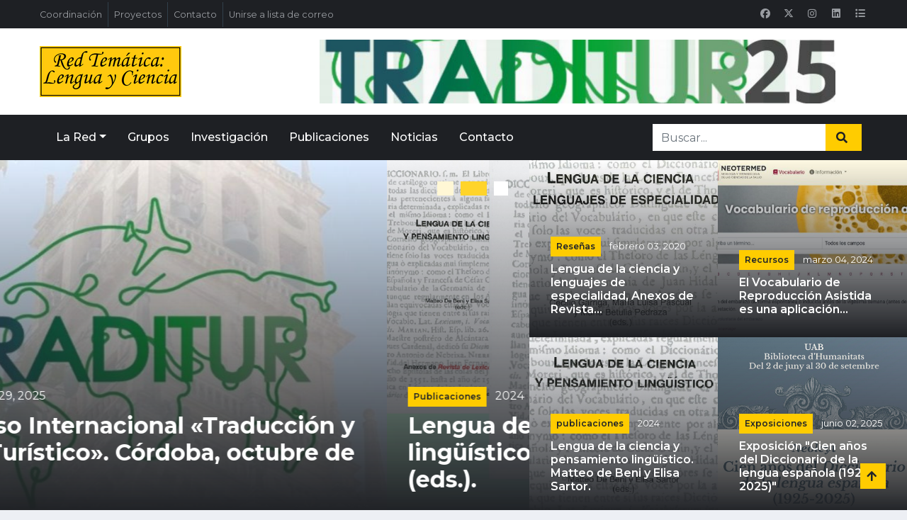

--- FILE ---
content_type: text/html; charset=UTF-8
request_url: https://www.lenguayciencia.net/
body_size: 30376
content:
<!DOCTYPE html>
<html lang="es-ES"><head>
    <meta charset="utf-8"/>
    <link rel="dns-prefetch preconnect" href="https://u.jimcdn.com/" crossorigin="anonymous"/>
<link rel="dns-prefetch preconnect" href="https://assets.jimstatic.com/" crossorigin="anonymous"/>
<link rel="dns-prefetch preconnect" href="https://image.jimcdn.com" crossorigin="anonymous"/>
<link rel="dns-prefetch preconnect" href="https://fonts.jimstatic.com" crossorigin="anonymous"/>
<meta http-equiv="X-UA-Compatible" content="IE=edge"/>
<meta name="description" content="Página web oficial de la Red Temática Lengua y Ciencia, que reúne a grupos de investigación interesados por la lengua de la ciencia y de la técnica."/>
<meta name="robots" content="index, follow, archive"/>
<meta property="st:section" content="Página web oficial de la Red Temática Lengua y Ciencia, que reúne a grupos de investigación interesados por la lengua de la ciencia y de la técnica."/>
<meta name="generator" content="Jimdo Creator"/>
<meta name="twitter:title" content="Investigación y difusión"/>
<meta name="twitter:description" content="Página web oficial de la Red Temática Lengua y Ciencia, que reúne a grupos de investigación interesados por la lengua de la ciencia y de la técnica."/>
<meta name="twitter:card" content="summary_large_image"/>
<meta property="og:url" content="https://www.lenguayciencia.net/"/>
<meta property="og:title" content="Investigación y difusión"/>
<meta property="og:description" content="Página web oficial de la Red Temática Lengua y Ciencia, que reúne a grupos de investigación interesados por la lengua de la ciencia y de la técnica."/>
<meta property="og:type" content="website"/>
<meta property="og:locale" content="es_ES"/>
<meta property="og:site_name" content="Red Temática Lengua y Ciencia"/><title>Investigación y difusión - Red Temática Lengua y Ciencia</title>
<link rel="shortcut icon" href="https://u.jimcdn.com/cms/o/s647507a7253ec903/img/favicon.ico?t=1504866441"/>
    <link rel="alternate" type="application/rss+xml" title="Blog" href="https://www.lenguayciencia.net/rss/blog"/>    
<link rel="canonical" href="https://www.lenguayciencia.net/"/>

        <script src="https://assets.jimstatic.com/ckies.js.7c38a5f4f8d944ade39b.js"></script>

        <script src="https://assets.jimstatic.com/cookieControl.js.b05bf5f4339fa83b8e79.js"></script>
    <script>window.CookieControlSet.setToNormal();</script>

    <style>html,body{margin:0}.hidden{display:none}.n{padding:5px}#emotion-header{position:relative}#emotion-header-logo,#emotion-header-title{position:absolute}</style>

        <link href="https://u.jimcdn.com/cms/o/s647507a7253ec903/userlayout/css/main.css?t=1767960145" rel="stylesheet" type="text/css" id="jimdo_main_css"/>
    <link href="https://u.jimcdn.com/cms/o/s647507a7253ec903/userlayout/css/layout.css?t=1766081618" rel="stylesheet" type="text/css" id="jimdo_layout_css"/>
    <link href="https://u.jimcdn.com/cms/o/s647507a7253ec903/userlayout/css/font.css?t=1767960145" rel="stylesheet" type="text/css" id="jimdo_font_css"/>
<script>     /* <![CDATA[ */     /*!  loadCss [c]2014 @scottjehl, Filament Group, Inc.  Licensed MIT */     window.loadCSS = window.loadCss = function(e,n,t){var r,l=window.document,a=l.createElement("link");if(n)r=n;else{var i=(l.body||l.getElementsByTagName("head")[0]).childNodes;r=i[i.length-1]}var o=l.styleSheets;a.rel="stylesheet",a.href=e,a.media="only x",r.parentNode.insertBefore(a,n?r:r.nextSibling);var d=function(e){for(var n=a.href,t=o.length;t--;)if(o[t].href===n)return e.call(a);setTimeout(function(){d(e)})};return a.onloadcssdefined=d,d(function(){a.media=t||"all"}),a};     window.onloadCSS = function(n,o){n.onload=function(){n.onload=null,o&&o.call(n)},"isApplicationInstalled"in navigator&&"onloadcssdefined"in n&&n.onloadcssdefined(o)}     /* ]]> */ </script>     <script>
// <![CDATA[
onloadCSS(loadCss('https://assets.jimstatic.com/web_oldtemplate.css.7a8418cc0c70e65dd6c160e8f0ceabbc.css') , function() {
    this.id = 'jimdo_web_css';
});
// ]]>
</script>
<link href="https://assets.jimstatic.com/web_oldtemplate.css.7a8418cc0c70e65dd6c160e8f0ceabbc.css" rel="preload" as="style"/>
<noscript>
<link href="https://assets.jimstatic.com/web_oldtemplate.css.7a8418cc0c70e65dd6c160e8f0ceabbc.css" rel="stylesheet"/>
</noscript>
    <script>
    //<![CDATA[
        var jimdoData = {"isTestserver":false,"isLcJimdoCom":false,"isJimdoHelpCenter":false,"isProtectedPage":false,"cstok":"","cacheJsKey":"c30cf9d0a041b73fdd553bde11c980098df0d479","cacheCssKey":"c30cf9d0a041b73fdd553bde11c980098df0d479","cdnUrl":"https:\/\/assets.jimstatic.com\/","minUrl":"https:\/\/assets.jimstatic.com\/app\/cdn\/min\/file\/","authUrl":"https:\/\/a.jimdo.com\/","webPath":"https:\/\/www.lenguayciencia.net\/","appUrl":"https:\/\/a.jimdo.com\/","cmsLanguage":"es_ES","isFreePackage":false,"mobile":false,"isDevkitTemplateUsed":false,"isTemplateResponsive":false,"websiteId":"s647507a7253ec903","pageId":1572694714,"packageId":2,"shop":{"deliveryTimeTexts":{"1":"Plazo de entrega 1 - 3 d\u00edas","2":"Plazo de entrega 3 - 5 d\u00edas","3":"de 5 a 8 d\u00edas"},"checkoutButtonText":"Mi compra","isReady":false,"currencyFormat":{"pattern":"\u00a4#,##0.00","convertedPattern":"$#,##0.00","symbols":{"GROUPING_SEPARATOR":",","DECIMAL_SEPARATOR":".","CURRENCY_SYMBOL":"$"}},"currencyLocale":"en_US"},"tr":{"gmap":{"searchNotFound":"La direcci\u00f3n insertada no existe o no pudo ser encontrada.","routeNotFound":"La ruta no se ha podido calcular. Posible causa: la direcci\u00f3n de inicio es demasiado inexacta o est\u00e1 demasiado lejos de la direcci\u00f3n final."},"shop":{"checkoutSubmit":{"next":"Siguiente paso","wait":"Un momento por favor"},"paypalError":"Ha ocurrido un error. Por favor intenta de nuevo.","cartBar":"Ir al carrito ","maintenance":"La tienda no est\u00e1 activa en este momento. Int\u00e9ntalo de nuevo m\u00e1s tarde.","addToCartOverlay":{"productInsertedText":"El art\u00edculo se ha a\u00f1adido al carrito de compras.","continueShoppingText":"Seguir comprando","reloadPageText":"Actualizar"},"notReadyText":"La tienda no est\u00e1 terminada todav\u00eda.","numLeftText":"Por el momento no es posible pedir m\u00e1s de {:num} ejemplares de este art\u00edculo .","oneLeftText":"No existen ejemplares disponibles para este art\u00edculo."},"common":{"timeout":"Ha ocurrido un error. Se ha interrumpido la acci\u00f3n. Por favor intenta otra vez m\u00e1s tarde. "},"form":{"badRequest":"Se ha producido un error. Los datos no se han podido transmitir correctamente. Int\u00e9ntalo de nuevo m\u00e1s tarde."}},"jQuery":"jimdoGen002","isJimdoMobileApp":false,"bgConfig":null,"bgFullscreen":null,"responsiveBreakpointLandscape":767,"responsiveBreakpointPortrait":480,"copyableHeadlineLinks":false,"tocGeneration":false,"googlemapsConsoleKey":false,"loggingForAnalytics":false,"loggingForPredefinedPages":false,"isFacebookPixelIdEnabled":false,"userAccountId":"6d350a64-b49f-4dcd-b9fd-7f7da71d52fe"};
    // ]]>
</script>

     <script> (function(window) { 'use strict'; var regBuff = window.__regModuleBuffer = []; var regModuleBuffer = function() { var args = [].slice.call(arguments); regBuff.push(args); }; if (!window.regModule) { window.regModule = regModuleBuffer; } })(window); </script>
    <script src="https://assets.jimstatic.com/web.js.dce3c85f71dfa52884dc.js" async="true"></script>
    <script src="https://assets.jimstatic.com/at.js.62588d64be2115a866ce.js"></script>
        <script src="https://u.jimcdn.com/cms/o/s647507a7253ec903/userlayout/js/easing-min.js?t=1713521914"></script>
                <script src="https://u.jimcdn.com/cms/o/s647507a7253ec903/userlayout/js/easing.js?t=1713521906"></script>
                <script src="https://u.jimcdn.com/cms/o/s647507a7253ec903/userlayout/js/main.js?t=1713521892"></script>
                <script src="https://u.jimcdn.com/cms/o/s647507a7253ec903/userlayout/js/owl-carousel-min.js?t=1713521933"></script>
                <script src="https://u.jimcdn.com/cms/o/s647507a7253ec903/userlayout/js/owl-carousel.js?t=1713521925"></script>
        <meta charset="UTF-8"/>
<meta name="viewport" content="width=device-width, initial-scale=1.0"/>
<meta http-equiv="X-UA-Compatible" content="ie=edge"/>
<meta name="keywords" content="lengua, ciencia, red temática, lengua y ciencia, lenguajes de especialidad, lengua de la ciencia, diccionarios"/>

<script src="https://kit.fontawesome.com/bbbef862c4.js" crossorigin="anonymous"></script>
<link rel="preconnect" href="https://fonts.gstatic.com"/>
<link href="https://fonts.googleapis.com/css2?family=Montserrat:wght@400;500;600;700&amp;display=swap" rel="stylesheet"/>

<script src="https://ajax.googleapis.com/ajax/libs/jquery/1.11.2/jquery.min.js" type="text/javascript"></script>
<link href="https://cdnjs.cloudflare.com/ajax/libs/font-awesome/5.15.0/css/all.min.css" rel="stylesheet"/>

<script src="https://code.jquery.com/jquery-3.4.1.min.js" type="text/javascript"></script>

<script src="https://stackpath.bootstrapcdn.com/bootstrap/4.4.1/js/bootstrap.bundle.min.js" type="text/javascript"></script>

<script src="https://u.jimcdn.com/cms/o/s647507a7253ec903/userlayout/js/main.js?t=1713521892"></script>

<script src="https://u.jimcdn.com/cms/o/s647507a7253ec903/userlayout/js/easing.js?t=1713521906"></script>

<script src="https://u.jimcdn.com/cms/o/s647507a7253ec903/userlayout/js/easing-min.js?t=1713521914"></script>

<script src="https://u.jimcdn.com/cms/o/s647507a7253ec903/userlayout/js/owl-carousel.js?t=1713521925"></script>

<script src="https://u.jimcdn.com/cms/o/s647507a7253ec903/userlayout/js/owl-carousel-min.js?t=1713521933"></script>
<link rel="stylesheet" href="https://u.jimcdn.com/cms/o/s647507a7253ec903/userlayout/css/style-min.css?t=1713521875"/>
<link rel="stylesheet" href="https://u.jimcdn.com/cms/o/s647507a7253ec903/userlayout/css/style.scss?t=1713566460"/>
<link rel="stylesheet" href="https://u.jimcdn.com/cms/o/s647507a7253ec903/userlayout/css/owl-carousel.css?t=1713521947"/>
<link rel="stylesheet" href="https://u.jimcdn.com/cms/o/s647507a7253ec903/userlayout/css/owl-carousel-min.css?t=1713521954"/>
<link rel="stylesheet" href="https://u.jimcdn.com/cms/o/s647507a7253ec903/userlayout/css/owl-theme-default.css?t=1713521966"/>
<link rel="stylesheet" href="https://u.jimcdn.com/cms/o/s647507a7253ec903/userlayout/css/owl-theme-default-min.css?t=1713521976"/>
<link rel="stylesheet" href="https://u.jimcdn.com/cms/o/s647507a7253ec903/userlayout/css/owl-theme-green.css?t=1713521983"/>
<link rel="stylesheet" href="https://u.jimcdn.com/cms/o/s647507a7253ec903/userlayout/css/owl-theme-green-min.css?t=1713521988"/>
<link href="https://demo.htmlcodex.com/1541/free-news-website-template/css/style.css" rel="stylesheet"/>

<style type="text/css">
/*<![CDATA[*/
html, body {
    height: 100%;
    overflow-x:hidden;
    } 
body { 
    margin: 0px;
    padding: 0px;
     }
     
aside#sidebar {
     background-color: #ffffff;
     padding: 0px;
     margin: 0px
}
div#contentfooter div.rightrow {
  float: left !important;
  text-align: left !important;
  font-size: 14px;
  width: 32%;
  padding: 20px;
}
div.menu-completo {
  display: none;
}
.j-nav-variant-standard {
     display: none;
}
.j-nav-variant-nested, ul, li {
     list-style: none !important;
}
.mt-5, .my-5 {
      margin-top: 0px !important;
}
a#load-more-blog-posts.blogreadmore {
      padding: 10px 20px;
      background-color: #ffcc00;
      color: white;
      border: none;
      border-radius: 5px;
}
a#load-more-blog-posts.blogreadmore:hover {
      background-color: #ecbe03;
}
div#cc-m-12099259495, j-module, n, j-htmlCode {
      padding: 0px;
      margin: 0px
}
div#cc-m-9217777814, j-module, n, j-htmlCode {
       padding: 0px;
       margin: 0px
}
@media (max-width: 992px) {
img.logo-red {
        width:139px;
        height:50;
}
}
/*]]>*/
</style>


<style type="text/css">
/*<![CDATA[*/
.j-calltoaction-link {
        text-decoration: none !important;
        background-image: none;
        border: 1px solid #ffcc00;
        color: #333333 !important;
        background-color: #ffcc00;
}
h1.j-blog-header {
        display: inline-block;
        padding:40px 100px 0px 100px;
}
@media (max-width: 992px) {
h1.j-blog-header.j-blog-headline.j-blog-post--headline {
        padding:10px 10px 0px 10px;
}
}

a.j-blog-post--category {
       display: inline-block !important;
       padding:40px 0px 0px 100px;
}
@media (max-width: 992px) {
a.j-blog-post--category {
        padding:10px 0px 0px 10px;
}
}
span.j-text.j-blog-post--date {
       display: inline-block;
}
@media (max-width: 992px) {
span.j-text.j-blog-post--date {
        padding:10px 0px 0px 10px;
}
}

a.j-blog-page--tag, a.j-blog-post--tag {
       background-color: #FFCC00;
       margin-right: 0.5rem !important;
       padding: 0.25rem !important;
       font-weight: 600 !important;
       display: inline-block;
       padding: 0.25em 0.4em;
       font-size: 75%;
       line-height: 1;
       text-align: center;
       white-space: nowrap;
       vertical-align: baseline;
       transition: color 0.15s ease-in-out, background-color 0.15s ease-in-out, border-color 0.15s ease-in-out, box-shadow 0.15s ease-in-out;
}
a.j-blog-page--tag:visited, a.j-blog-post--tag:visited {
       color: #666666;
}    
span.j-blog-post--tags-label {
       padding-left: 100px;
      
}
@media (max-width: 992px) {
span.j-blog-post--tags-label {
        padding-left: 5px;
}
}
.j-blog.n.clearover.j-blogarticle{
        padding:40px 100px 0px 100px;
}
@media (max-width: 992px) {
.j-blog.n.clearover.j-blogarticle {
        padding:10px 10px 0px 10px;
}
}
@media (max-width: 992px) {
.cc-m-hgrid-column {
        float:center !important;
        width: 100% !important;
       
}
.cc-m-hgrid-column.last {
       float:right !important;
       width: 100% !important;
}
}
div.n.j-comment {
        padding-right: 100px;
        padding-left: 100px;
}
@media (max-width: 992px) {
div.n.j-comment {
        padding-right: 3px;
        padding-left: 3px;
}
}
div#flexsocialbuttons {
        padding-left: 100px;
}
@media (max-width: 992px) {
div#flexsocialbuttons {
        padding-left: 5px;
}
}
div#cc-m-1.j-module.n.j-text > h1:before {
        content: "Últimos artículos sobre "; 
}
div#contentfooter div.leftrow {
        float: center;
        text-align: center;
        width: 100%;
        padding-bottom:5px;
        font-size: 14px;
        color: #9a9da2;
}  
/*]]>*/
</style>


<style type="text/css">
/*<![CDATA[*/
div#traductor {
     border: 1px solid #;
     opacity: 0.9;
     padding: 0px;
     margin: 0em 0 0em 0em;
     width: 190px;
     height: 30px;
     position: fixed;
     bottom: 0px;
     right: 0px;
     z-index: 100;
     
}
img.goog-te-gadget-icon {
    display:none;
}

/*]]>*/
</style>


<script type="text/javascript">
//<![CDATA[
var bootstrapButton = $.fn.button.noConflict() // return $.fn.button to previously assigned value
$.fn.bootstrapBtn = bootstrapButton // give $().bootstrapBtn the Bootstrap functionality
//]]>
</script>
    
</head>

<body class="body cc-page cc-page-index cc-indexpage cc-pagemode-default cc-content-parent" id="page-1572694714">

<div id="cc-inner" class="cc-content-parent"><div id="container">
    <div class="menu-completo">
        <div data-container="navigation"><div class="j-nav-variant-nested"><ul class="cc-nav-level-0 j-nav-level-0"><li id="cc-nav-view-1572694714" class="jmd-nav__list-item-0 cc-nav-current j-nav-current jmd-nav__item--current"><a href="/" data-link-title="Inicio" class="cc-nav-current j-nav-current jmd-nav__link--current">Inicio</a></li><li id="cc-nav-view-1573241114" class="jmd-nav__list-item-0 j-nav-has-children"><a href="/la-red/" data-link-title="La Red">La Red</a><span data-navi-toggle="cc-nav-view-1573241114" class="jmd-nav__toggle-button"></span><ul class="cc-nav-level-1 j-nav-level-1"><li id="cc-nav-view-1626091914" class="jmd-nav__list-item-1"><a href="/la-red/presentación/" data-link-title="Presentación">Presentación</a></li><li id="cc-nav-view-1578025314" class="jmd-nav__list-item-1"><a href="/la-red/objetivos/" data-link-title="Objetivos">Objetivos</a></li><li id="cc-nav-view-1580774014" class="jmd-nav__list-item-1"><a href="/la-red/estructura/" data-link-title="Estructura">Estructura</a></li><li id="cc-nav-view-1576611614" class="jmd-nav__list-item-1"><a href="/la-red/proyectos/" data-link-title="Proyectos">Proyectos</a></li><li id="cc-nav-view-1576605014" class="jmd-nav__list-item-1 j-nav-has-children"><a href="/actividades/" data-link-title="Actividades">Actividades</a><span data-navi-toggle="cc-nav-view-1576605014" class="jmd-nav__toggle-button"></span><ul class="cc-nav-level-2 j-nav-level-2"><li id="cc-nav-view-1576605114" class="jmd-nav__list-item-2"><a href="/actividades/reuniones-red/" data-link-title="Reuniones Red">Reuniones Red</a></li><li id="cc-nav-view-1576605914" class="jmd-nav__list-item-2"><a href="/actividades/otras-actividades/" data-link-title="Otras actividades">Otras actividades</a></li></ul></li></ul></li><li id="cc-nav-view-1626098414" class="jmd-nav__list-item-0 j-nav-has-children"><a href="/grupos/" data-link-title="Grupos">Grupos</a><span data-navi-toggle="cc-nav-view-1626098414" class="jmd-nav__toggle-button"></span><ul class="cc-nav-level-1 j-nav-level-1"><li id="cc-nav-view-1573241314" class="jmd-nav__list-item-1 j-nav-has-children"><a href="https://www.lenguayciencia.net/grupos/" data-link-title="Grupos A - E" target="_blank" rel="nofollow">Grupos A - E</a><span data-navi-toggle="cc-nav-view-1573241314" class="jmd-nav__toggle-button"></span><ul class="cc-nav-level-2 j-nav-level-2"><li id="cc-nav-view-1605414914" class="jmd-nav__list-item-2"><a href="/agilex/" data-link-title="AGILEX">AGILEX</a></li><li id="cc-nav-view-1682120814" class="jmd-nav__list-item-2"><a href="/anelier-de-tolosa/" data-link-title="Anelier de Tolosa">Anelier de Tolosa</a></li><li id="cc-nav-view-1606276814" class="jmd-nav__list-item-2"><a href="/cmle/" data-link-title="CMLE">CMLE</a></li><li id="cc-nav-view-1606278614" class="jmd-nav__list-item-2"><a href="/crtt/" data-link-title="CRTT">CRTT</a></li><li id="cc-nav-view-1586421414" class="jmd-nav__list-item-2"><a href="/deonoma/" data-link-title="DEONOMA">DEONOMA</a></li><li id="cc-nav-view-1692112314" class="jmd-nav__list-item-2"><a href="/dicciocho/" data-link-title="DICCIOCHO">DICCIOCHO</a></li><li id="cc-nav-view-1609375714" class="jmd-nav__list-item-2"><a href="/elci/" data-link-title="ELCI">ELCI</a></li><li id="cc-nav-view-1586421014" class="jmd-nav__list-item-2"><a href="/emtd18/" data-link-title="EMTD18">EMTD18</a></li><li id="cc-nav-view-1586417614" class="jmd-nav__list-item-2"><a href="/epa-iulma/" data-link-title="EPA_IULMA">EPA_IULMA</a></li><li id="cc-nav-view-1608730514" class="jmd-nav__list-item-2"><a href="/escritura-científica-en-portugal/" data-link-title="Escritura científica en Portugal">Escritura científica en Portugal</a></li></ul></li><li id="cc-nav-view-1583009414" class="jmd-nav__list-item-1 j-nav-has-children"><a href="https://www.lenguayciencia.net/grupos/" data-link-title="Grupos G - I" target="_blank" rel="nofollow">Grupos G - I</a><span data-navi-toggle="cc-nav-view-1583009414" class="jmd-nav__toggle-button"></span><ul class="cc-nav-level-2 j-nav-level-2"><li id="cc-nav-view-1647667614" class="jmd-nav__list-item-2"><a href="/gale/" data-link-title="GALE">GALE</a></li><li id="cc-nav-view-1608760914" class="jmd-nav__list-item-2"><a href="/gedhytas/" data-link-title="GEDHYTAS">GEDHYTAS</a></li><li id="cc-nav-view-1608861514" class="jmd-nav__list-item-2"><a href="/giml/" data-link-title="GIML">GIML</a></li><li id="cc-nav-view-1636794614" class="jmd-nav__list-item-2"><a href="/girtraduvino/" data-link-title="GIRTraduvino">GIRTraduvino</a></li><li id="cc-nav-view-1586415914" class="jmd-nav__list-item-2"><a href="/glex/" data-link-title="GLEX">GLEX</a></li><li id="cc-nav-view-1586419914" class="jmd-nav__list-item-2"><a href="/histal/" data-link-title="HISTAL">HISTAL</a></li><li id="cc-nav-view-1586420214" class="jmd-nav__list-item-2"><a href="/histolex/" data-link-title="HISTOLEX">HISTOLEX</a></li><li id="cc-nav-view-1696140514" class="jmd-nav__list-item-2"><a href="/historia-de-la-ciencia/" data-link-title="Historia de la ciencia">Historia de la ciencia</a></li><li id="cc-nav-view-1699133014" class="jmd-nav__list-item-2"><a href="/historia-de-la-medicina-y-de-la-ciencia/" data-link-title="Historia de la Medicina y de la Ciencia">Historia de la Medicina y de la Ciencia</a></li><li id="cc-nav-view-1608857114" class="jmd-nav__list-item-2"><a href="/histradcyt/" data-link-title="Histradcyt">Histradcyt</a></li><li id="cc-nav-view-1678103814" class="jmd-nav__list-item-2"><a href="/hum960/" data-link-title="HUM960">HUM960</a></li><li id="cc-nav-view-1586420814" class="jmd-nav__list-item-2"><a href="/infolex/" data-link-title="InfoLex">InfoLex</a></li><li id="cc-nav-view-1586414914" class="jmd-nav__list-item-2"><a href="/investigaciones-lexicográficas/" data-link-title="Investigaciones lexicográficas">Investigaciones lexicográficas</a></li></ul></li><li id="cc-nav-view-1606289414" class="jmd-nav__list-item-1 j-nav-has-children"><a href="https://www.lenguayciencia.net/grupos/" data-link-title="Grupos L - N" target="_blank" rel="nofollow">Grupos L - N</a><span data-navi-toggle="cc-nav-view-1606289414" class="jmd-nav__toggle-button"></span><ul class="cc-nav-level-2 j-nav-level-2"><li id="cc-nav-view-1586422514" class="jmd-nav__list-item-2"><a href="/latino-arabica/" data-link-title="Latino-Arabica">Latino-Arabica</a></li><li id="cc-nav-view-1671009514" class="jmd-nav__list-item-2"><a href="/lehist/" data-link-title="LEHist">LEHist</a></li><li id="cc-nav-view-1636776114" class="jmd-nav__list-item-2"><a href="/lessico-multilingüe-dei-beni-culturali/" data-link-title="Lessico multilingue dei beni culturali">Lessico multilingue dei beni culturali</a></li><li id="cc-nav-view-1586415814" class="jmd-nav__list-item-2"><a href="/léxico-español-de-la-economía/" data-link-title="Léxico español de la economía">Léxico español de la economía</a></li><li id="cc-nav-view-1605413714" class="jmd-nav__list-item-2"><a href="/léxico-y-gramática-en-el-siglo-xvii/" data-link-title="Léxico y gramática en el siglo XVII">Léxico y gramática en el siglo XVII</a></li><li id="cc-nav-view-1586204314" class="jmd-nav__list-item-2"><a href="/lexicografía-y-diacronía/" data-link-title="Lexicografía y diacronía">Lexicografía y diacronía</a></li><li id="cc-nav-view-1586415514" class="jmd-nav__list-item-2"><a href="/lexmed/" data-link-title="LEXMED">LEXMED</a></li><li id="cc-nav-view-1596096514" class="jmd-nav__list-item-2"><a href="/lexportec/" data-link-title="LEXPORTEC">LEXPORTEC</a></li><li id="cc-nav-view-1609375614" class="jmd-nav__list-item-2"><a href="/licei/" data-link-title="LICEI">LICEI</a></li><li id="cc-nav-view-1701272814" class="jmd-nav__list-item-2"><a href="/mujer-medicina-y-salud-en-la-grecia-antigua/" data-link-title="Mujer, medicina y salud en la Grecia antigua">Mujer, medicina y salud en la Grecia antigua</a></li><li id="cc-nav-view-1606362814" class="jmd-nav__list-item-2"><a href="/narpan/" data-link-title="NARPAN">NARPAN</a></li><li id="cc-nav-view-1580073214" class="jmd-nav__list-item-2"><a href="/neolcyt/" data-link-title="NEOLCYT">NEOLCYT</a></li></ul></li><li id="cc-nav-view-1609392214" class="jmd-nav__list-item-1 j-nav-has-children"><a href="https://www.lenguayciencia.net/grupos/" data-link-title="Grupos O - W" target="_blank" rel="nofollow">Grupos O - W</a><span data-navi-toggle="cc-nav-view-1609392214" class="jmd-nav__toggle-button"></span><ul class="cc-nav-level-2 j-nav-level-2"><li id="cc-nav-view-1608905714" class="jmd-nav__list-item-2"><a href="/organización-del-discurso-en-español/" data-link-title="Organización del discurso en español">Organización del discurso en español</a></li><li id="cc-nav-view-1586420614" class="jmd-nav__list-item-2"><a href="/quimlengua/" data-link-title="QUIMLENGUA">QUIMLENGUA</a></li><li id="cc-nav-view-1586416514" class="jmd-nav__list-item-2"><a href="/sciència-cat/" data-link-title="Sciència.cat">Sciència.cat</a></li><li id="cc-nav-view-1586164014" class="jmd-nav__list-item-2"><a href="/sociedad-poder-y-cultura/" data-link-title="Sociedad, poder y cultura">Sociedad, poder y cultura</a></li><li id="cc-nav-view-1583159714" class="jmd-nav__list-item-2"><a href="/studienkreis-geschichte-der-sprachwissenschaft/" data-link-title="Studienkreis Geschichte der Sprachwissenschaft">Studienkreis Geschichte der Sprachwissenschaft</a></li><li id="cc-nav-view-1596096714" class="jmd-nav__list-item-2"><a href="/tcyt/" data-link-title="TCyT">TCyT</a></li><li id="cc-nav-view-1699133114" class="jmd-nav__list-item-2"><a href="/tradies/" data-link-title="TRADIES">TRADIES</a></li><li id="cc-nav-view-1649329514" class="jmd-nav__list-item-2"><a href="/università-cattolica-del-sacro-cuore/" data-link-title="Università Cattolica del Sacro Cuore">Università Cattolica del Sacro Cuore</a></li><li id="cc-nav-view-1608868614" class="jmd-nav__list-item-2"><a href="/wu-term/" data-link-title="WU-Term">WU-Term</a></li></ul></li></ul></li><li id="cc-nav-view-1606300814" class="jmd-nav__list-item-0"><a href="/investigación/" data-link-title="Investigación">Investigación</a></li><li id="cc-nav-view-1573241514" class="jmd-nav__list-item-0"><a href="/publicaciones/" data-link-title="Publicaciones">Publicaciones</a></li><li id="cc-nav-view-1573316614" class="jmd-nav__list-item-0 j-nav-has-children"><a href="/noticias/" data-link-title="Noticias">Noticias</a><span data-navi-toggle="cc-nav-view-1573316614" class="jmd-nav__toggle-button"></span><ul class="cc-nav-level-1 j-nav-level-1"><li id="cc-nav-view-1573320514" class="jmd-nav__list-item-1"><a href="https://llistes.uab.cat/sympa/subscribe/lyc-l?previous_action=info" data-link-title="Lista de distribución" target="_blank" rel="nofollow">Lista de distribución</a></li><li id="cc-nav-view-1626093214" class="jmd-nav__list-item-1"><a href="https://www.lenguayciencia.net/noticias/?tag=Novedades" data-link-title="Novedades" target="_blank" rel="nofollow">Novedades</a></li><li id="cc-nav-view-1690163414" class="jmd-nav__list-item-1"><a href="/noticias/recursos/" data-link-title="Recursos">Recursos</a></li><li id="cc-nav-view-1681991214" class="jmd-nav__list-item-1"><a href="/noticias/reseñas/" data-link-title="Reseñas">Reseñas</a></li><li id="cc-nav-view-1640599014" class="jmd-nav__list-item-1"><a href="/noticias/revistas/" data-link-title="Revistas">Revistas</a></li><li id="cc-nav-view-1700890014" class="jmd-nav__list-item-1"><a href="/noticias/exposiciones/" data-link-title="Exposiciones">Exposiciones</a></li></ul></li><li id="cc-nav-view-1572694914" class="jmd-nav__list-item-0"><a href="/contacto/" data-link-title="Contacto ✉">Contacto ✉</a></li></ul></div></div>
    </div>

    <div id="header">
        <!-- Topbar Start -->

        <div class="container-fluid d-none d-lg-block">
            <div class="row align-items-center bg-dark px-lg-5">
                <div class="col-lg-9">
                    <nav class="navbar navbar-expand-sm bg-dark p-0">
                        <ul class="navbar-nav ml-n2">
                            <li class="nav-item border-right border-secondary">
                                <a class="nav-link text-body small" href="/la-red/estructura/">Coordinación</a>
                            </li>

                            <li class="nav-item border-right border-secondary">
                                <a class="nav-link text-body small" href="/la-red/proyectos/">Proyectos</a>
                            </li>

                            <li class="nav-item border-right border-secondary">
                                <a class="nav-link text-body small" href="/contacto/">Contacto</a>
                            </li>

                            <li class="nav-item">
                                <a class="nav-link text-body small" href="https://llistes.uab.cat/sympa/subscribe/lyc-l?previous_action=info" target="_blank">Unirse a lista de correo</a>
                            </li>
                        </ul>
                    </nav>
                </div>

                <div class="col-lg-3 text-right d-none d-md-block">
                    <nav class="navbar navbar-expand-sm bg-dark p-0">
                        <ul class="navbar-nav ml-auto mr-n2">
                            <li class="nav-item">
                                <a class="nav-link text-body" href="https://www.facebook.com/people/Red-Tem%C3%A1tica-Lengua-y-Ciencia/100050878575681/" target="_blank"><i class="fa-brands fa-facebook fa-sm fa-fw me-2"> </i></a>
                            </li>

                            <li class="nav-item">
                                <a class="nav-link text-body" href="https://twitter.com/lenguayciencia" target="_blank"><i class="fa-brands fa-x-twitter fa-sm fa-fw me-2"> </i></a>
                            </li>

                            <li class="nav-item">
                                <a class="nav-link text-body" href="https://www.instagram.com/lenguayciencia/" target="_blank"><i class="fa-brands fa-instagram fa-sm fa-fw me-2"> </i></a>
                            </li>

                            <li class="nav-item">
                                <a class="nav-link text-body" href="https://www.linkedin.com/in/lenguayciencia/" target="_blank"><i class="fa-brands fa-linkedin fa-sm fa-fw me-2"> </i></a>
                            </li>

                            <li class="nav-item">
                                <a class="nav-link text-body" href="https://llistes.uab.cat/sympa/subscribe/lyc-l?previous_action=info" target="_blank"><i class="fa-solid fa-list fa-sm fa-fw me-2"> </i></a>
                            </li>
                        </ul>
                    </nav>
                </div>
            </div>

            <div class="row align-items-center bg-white py-3 px-lg-5">
                <div class="col-lg-4">
                    <a href="/" class="navbar-brand p-0 d-none d-lg-block" id="logo-red" name="logo-red"><img src="https://u.jimcdn.com/cms/o/s647507a7253ec903/userlayout/img/logo-red.png?t=1713538151" alt=""/></a>
                </div>

                <div class="col-lg-8 text-center text-lg-right">
                    <a href="https://www.lenguayciencia.net/iv-congreso-internacional-traducci%C3%B3n-y-discurso-tur%C3%ADstico-c%C3%B3rdoba-octubre-de-2025/" id="banner_arriba" name="banner_1"><img src="https://u.jimcdn.com/cms/o/s647507a7253ec903/userlayout/img/banner-2346-29-1.png?t=1748742899" alt="" width="728" height="90"/></a>
                </div>
            </div>
        </div>
        <!-- Topbar End -->
        <!-- Navbar Start -->

        <div class="container-fluid p-0">
            <nav class="navbar navbar-expand-lg bg-dark navbar-dark py-2 py-lg-0 px-lg-5">
                <a href="/" class="navbar-brand d-block d-lg-none"><img src="https://u.jimcdn.com/cms/o/s647507a7253ec903/userlayout/img/logo-red.png?t=1713538151" alt="" class="logo-red"/></a> <button type="button" class="navbar-toggler" data-toggle="collapse" data-target="#navbarCollapse"><span class="navbar-toggler-icon"> </span></button>
                <div class="collapse navbar-collapse justify-content-between px-0 px-lg-3" id="navbarCollapse">
                    <div class="navbar-nav mr-auto py-0">
                        <div class="nav-item dropdown">
                            <a href="/la-red/" class="nav-link dropdown-toggle text-capitalize" data-toggle="dropdown">La Red</a>
                            <div class="dropdown-menu rounded-0 m-0">
                                <a href="/la-red/presentaci%C3%B3n/" class="dropdown-item">Presentación</a> <a href="/la-red/objetivos/" class="dropdown-item">Objetivos</a> <a href="/la-red/estructura/" class="dropdown-item">Estructura</a><a href="/la-red/proyectos/" class="dropdown-item">Proyectos</a> <a href="/actividades/" class="dropdown-item">Actividades</a>
                            </div>
                        </div>
                        <a href="/grupos/" class="nav-item nav-link text-capitalize">Grupos</a> <a href="/investigaci%C3%B3n/" class="nav-item nav-link text-capitalize">Investigación</a> <a href="/publicaciones" class="nav-item nav-link text-capitalize">Publicaciones</a> <a href="/noticias/" class="nav-item nav-link text-capitalize">Noticias</a> <a href="/contacto/" class="nav-item nav-link text-capitalize">Contacto</a>
                    </div>

                    <form action="/buscar/#">
                        <div class="input-group ml-auto d-none d-lg-flex" style="width: 100%; max-width: 300px;">
                            <input type="text" class="form-control border-0" placeholder="Buscar..." name="q" autocomplete="off"/>
                            <div class="input-group-append">
                                <button class="input-group-text bg-primary text-dark border-0 px-3" type="submit"><i class="fa fa-search"> </i></button>
                            </div>
                        </div>
                    </form>
                </div>
            </nav>
        </div>
        <!-- Navbar End -->
        <!-- inicio Navigation -->

        <div id="navigation">
            <div data-container="navigation"><div class="j-nav-variant-standard"><ul id="mainNav1" class="mainNav1"><li id="cc-nav-view-1572694714"><a href="/" class="current level_1"><span>Inicio</span></a></li><li id="cc-nav-view-1573241114"><a href="/la-red/" class="level_1"><span>La Red</span></a></li><li id="cc-nav-view-1626098414"><a href="/grupos/" class="level_1"><span>Grupos</span></a></li><li id="cc-nav-view-1606300814"><a href="/investigación/" class="level_1"><span>Investigación</span></a></li><li id="cc-nav-view-1573241514"><a href="/publicaciones/" class="level_1"><span>Publicaciones</span></a></li><li id="cc-nav-view-1573316614"><a href="/noticias/" class="level_1"><span>Noticias</span></a></li><li id="cc-nav-view-1572694914"><a href="/contacto/" class="level_1"><span>Contacto ✉</span></a></li></ul></div></div>
        </div>
        <!-- close Navigation -->
    </div>
</div>

<div id="content" class="cc-content-parent">
    <div id="content_area" data-container="content"><div id="content_start"></div>
        
        <div id="cc-matrix-2054314914"><div id="cc-m-9217777814" class="j-module n j-htmlCode "><!--Main News Slider Start-->

<div class="container-fluid">
    <div class="row">
        <div class="col-lg-7 px-0">
            <div class="owl-carousel main-carousel position-relative">
                <div class="position-relative overflow-hidden" style="height: 500px;">
                    <img class="img-fluid h-100" src="https://u.jimcdn.com/cms/o/s647507a7253ec903/userlayout/img/iv-traditur-800x500.jpg?t=1742003477" style="object-fit: cover;"/>
                    <div class="overlay">
                        <div class="mb-2">
                            <a class="badge badge-primary font-weight-semi-bold p-2 mr-2" href="https://www.lenguayciencia.net/noticias/reuniones-de-la-red-tem%C3%A1tica/">Congresos</a> <a class="text-white" href="">octubre 29, 2025</a>
                        </div>
                        <a class="h2 m-0 text-white font-weight-bold" href="https://www.lenguayciencia.net/iv-congreso-internacional-traducci%C3%B3n-y-discurso-tur%C3%ADstico-c%C3%B3rdoba-octubre-de-2025/">IV Congreso Internacional «Traducción y
                        Discurso Turístico». Córdoba, octubre de 2025.</a>
                    </div>
                </div>

                <div class="position-relative overflow-hidden" style="height: 500px;">
                    <img class="img-fluid h-100" src="https://u.jimcdn.com/cms/o/s647507a7253ec903/userlayout/img/publicaci%C3%B3n-2024-800x500.png?t=1748370489" style="object-fit: cover;"/>
                    <div class="overlay">
                        <div class="mb-2">
                            <a class="badge badge-primary font-weight-semi-bold p-2 mr-2" href="https://www.lenguayciencia.net/publicaciones/">Publicaciones</a> <a class="text-white" href="">2024</a>
                        </div>
                        <a class="h2 m-0 text-white font-weight-bold" href="https://www.lenguayciencia.net/publicaciones/lengua-de-la-ciencia-y-pensamiento-ling%C3%BC%C3%ADstico/">Lengua de la
                        ciencia y pensamiento lingüístico. Matteo de Beni y Elisa Sartor (eds.).</a>
                    </div>
                </div>

                <div class="position-relative overflow-hidden" style="height: 500px;">
                    <img class="img-fluid h-100" src="https://u.jimcdn.com/cms/o/s647507a7253ec903/userlayout/img/800x500-mezquita-de-c%C3%B3rdoba.jpg?t=1742007876" style="object-fit: cover;"/>
                    <div class="overlay">
                        <div class="mb-2">
                            <a class="badge badge-primary font-weight-semi-bold p-2 mr-2" href="https://www.lenguayciencia.net/noticias/reuniones-de-la-red-tem%C3%A1tica/">Reuniones</a> <a class="text-white" href="">octubre, 2026</a>
                        </div>
                        <a class="h2 m-0 text-white font-weight-bold" href="https://www.lenguayciencia.net/xi-reuni%C3%B3n-internacional-de-la-red-tem%C3%A1tica-lengua-y-ciencia-c%C3%B3rdoba-octubre-de-2026/">Córdoba acoge la XI Reunión de la Red
                        Temática en 2026.</a>
                    </div>
                </div>
            </div>
        </div>

        <div class="col-lg-5 px-0">
            <div class="row mx-0">
                <div class="col-md-6 px-0">
                    <div class="position-relative overflow-hidden" style="height: 250px;">
                        <img class="img-fluid w-100 h-100" src="https://u.jimcdn.com/cms/o/s3b7ed31125fb6646/userlayout/img/700x435-3.jpg?t=1713709353" style="object-fit: cover;"/>
                        <div class="overlay">
                            <div class="mb-2">
                                <a class="badge badge-primary font-weight-semi-bold p-2 mr-2" href="https://www.lenguayciencia.net/noticias/rese%C3%B1as/">Reseñas</a> <a class="text-white" href=""><small>febrero 03, 2020</small></a>
                            </div>
                            <a class="h6 m-0 text-white font-weight-semi-bold" href="https://www.lenguayciencia.net/rese%C3%B1a-lengua-de-la-ciencia-y-lenguajes-de-especialidad/">Lengua de la ciencia
                            y lenguajes de especialidad, Anexos de Revista...</a>
                        </div>
                    </div>
                </div>

                <div class="col-md-6 px-0">
                    <div class="position-relative overflow-hidden" style="height: 250px;">
                        <img class="img-fluid w-100 h-100" src="https://u.jimcdn.com/cms/o/s3b7ed31125fb6646/userlayout/img/700x435-1.jpg?t=1713709339" style="object-fit: cover;"/>
                        <div class="overlay">
                            <div class="mb-2">
                                <a class="badge badge-primary font-weight-semi-bold p-2 mr-2" href="https://www.lenguayciencia.net/noticias/recursos/">Recursos</a> <a class="text-white" href=""><small>marzo 04, 2024</small></a>
                            </div>
                            <a class="h6 m-0 text-white font-weight-semi-bold" href="https://www.lenguayciencia.net/vocabulario-de-reproducci%C3%B3n-asistida/">El Vocabulario de Reproducción Asistida
                            es una aplicación...</a>
                        </div>
                    </div>
                </div>

                <div class="col-md-6 px-0">
                    <div class="position-relative overflow-hidden" style="height: 250px;">
                        <img class="img-fluid w-100 h-100" src="https://u.jimcdn.com/cms/o/s647507a7253ec903/userlayout/img/700x435-publicaci%C3%B3n-2024.png?t=1748371760" style="object-fit: cover;"/>
                        <div class="overlay">
                            <div class="mb-2">
                                <a class="badge badge-primary font-weight-semi-bold p-2 mr-2" href="https://www.lenguayciencia.net/publicaciones/">publicaciones</a> <a class="text-white" href=""><small>2024</small></a>
                            </div>
                            <a class="h6 m-0 text-white font-weight-semi-bold" href="https://www.lenguayciencia.net/publicaciones/lengua-de-la-ciencia-y-pensamiento-ling%C3%BC%C3%ADstico/">Lengua de
                            la ciencia y pensamiento lingüístico. Matteo de Beni y Elisa Sartor.</a>
                        </div>
                    </div>
                </div>

                <div class="col-md-6 px-0">
                    <div class="position-relative overflow-hidden" style="height: 250px;">
                        <img class="img-fluid w-100 h-100" src="https://u.jimcdn.com/cms/o/s647507a7253ec903/userlayout/img/exposici%C3%B3n-cien-700x435.png?t=1753304594" style="object-fit: cover;"/>
                        <div class="overlay">
                            <div class="mb-2">
                                <a class="badge badge-primary font-weight-semi-bold p-2 mr-2" href="https://www.lenguayciencia.net/noticias/exposiciones/">Exposiciones</a> <a class="text-white" href=""><small>junio 02, 2025</small></a>
                            </div>
                            <a class="h6 m-0 text-white font-weight-semi-bold" href="https://www.lenguayciencia.net/exposici%C3%B3n-cien-a%C3%B1os-del-diccionario-de-la-lengua-espa%C3%B1ola-1925-2025/">Exposición "Cien años del Diccionario de la lengua
                            española (1925-2025)"</a>
                        </div>
                    </div>
                </div>
            </div>
        </div>
    </div>
</div>
<!--Main News Slider End-->
<!-- Breaking News Start -->

<div class="container-fluid bg-dark py-3 mb-3">
    <div class="container">
        <div class="row align-items-center bg-dark">
            <div class="col-12">
                <div class="d-flex justify-content-between">
                    <div class="bg-primary text-dark text-center font-weight-medium py-2" style="width: 170px;">
                        Lo último
                    </div>

                    <div class="owl-carousel tranding-carousel position-relative d-inline-flex align-items-center ml-3" style="width: calc(100% - 170px); padding-right: 90px;">
                        <div class="text-truncate">
                            <a class="text-white font-weight-semi-bold" href="https://www.lenguayciencia.net/iv-congreso-internacional-traducci%C3%B3n-y-discurso-tur%C3%ADstico-c%C3%B3rdoba-octubre-de-2025/"><b>Octubre, 29 / 2025</b> - IV Congreso
                            Internacional «Traducción y Discurso Turístico» en Córdoba.</a>
                        </div>

                        <div class="text-truncate">
                            <a class="text-white font-weight-semi-bold" href="https://www.lenguayciencia.net/xi-reuni%C3%B3n-internacional-de-la-red-tem%C3%A1tica-lengua-y-ciencia-c%C3%B3rdoba-octubre-de-2026/"><b>Octubre / 2026</b> - XI Reunión
                            Internacional de la Red Temática «Lengua y ciencia» en Córdoba.</a>
                        </div>

                        <div class="text-truncate">
                            <a class="text-white font-weight-semi-bold" href="https://www.lenguayciencia.net/xi-reuni%C3%B3n-internacional-de-la-red-tem%C3%A1tica-lengua-y-ciencia-c%C3%B3rdoba-octubre-de-2026/"><b>Octubre / 2026</b> - Acogida por
                            el Grupo de investigación Traducción y Discurso Especializado «TRADIES» de la UCO. /</a>
                        </div>
                    </div>
                </div>
            </div>
        </div>
    </div>
</div>
<!-- Breaking News End --></div><div id="cc-m-9217791214" class="j-module n j-htmlCode "><div class="container-fluid">
    <div class="container">
        <div class="row">
            <div class="col-12">
                <div class="section-title mb-0">
                    <h4 class="m-0 font-weight-bold">
                        Declaración de Salamanca
                    </h4>
                    <a class="text-secondary font-weight-medium text-decoration-none" href="https://www.lenguayciencia.net/declaraci%C3%B3n-de-salamanca/">Ver detalles</a>
                </div>

                <div class="bg-white text-center border border-top-0 p-3">
                    <p style="color: #666666; font-size: 15px;">
                        <a href="https://www.lenguayciencia.net/app/download/8540983814/Declaraci%C3%B3n+de+Salamanca.pdf?t=1536669259" target="_blank"><i class="fa fa-file-pdf-o text-center fa-lg"> </i><strong>Conozca las reflexiones, compromisos y propósitos de la Red Temática de cara a los próximos años recogidos en la
                        Declaración de Salamanca.</strong></a>
                    </p>
                </div>
            </div>
        </div>
    </div>
</div></div><div id="cc-m-9217818514" class="j-module n j-htmlCode "><!-- News With Sidebar Start -->

<div class="container-fluid">
    <div class="container">
        <div class="row">
            <div class="col-lg-8">
                <div class="row">
                    <div class="col-12">
                        <div class="section-title">
                            <h4 class="m-0 font-weight-bold">
                                Novedades
                            </h4>
                            <a class="text-secondary font-weight-medium text-decoration-none" href="https://www.lenguayciencia.net/noticias/?tag=Novedades">Ver todas</a>
                        </div>
                    </div>

                    <div class="col-lg-6">
                        <div class="d-flex align-items-center bg-white mb-3" style="height: 110px;">
                            <img class="img-fluid" src="https://u.jimcdn.com/cms/o/s647507a7253ec903/userlayout/img/110x110-traditur.jpg?t=1742006776" alt=""/>
                            <div class="w-100 h-100 px-3 d-flex flex-column justify-content-center border border-left-0">
                                <div class="mb-2">
                                    <a class="badge badge-primary font-weight-semi-bold p-1 mr-2" href="https://www.lenguayciencia.net/noticias/congresos-internacionales/">Congresos</a> <a class="text-body" href=""><small>octubre 29, 2025</small></a>
                                </div>
                                <a class="h6 m-0 text-secondary font-weight-bold" href="https://www.lenguayciencia.net/iv-congreso-internacional-traducci%C3%B3n-y-discurso-tur%C3%ADstico-c%C3%B3rdoba-octubre-de-2025/">IV Congreso Internacional
                                «Traducción y Discurso Turístico»</a>
                            </div>
                        </div>

                        <div class="d-flex align-items-center bg-white mb-3" style="height: 110px;">
                            <img class="img-fluid" src="https://u.jimcdn.com/cms/o/s647507a7253ec903/userlayout/img/110x110-5.jpg?t=1713806953" alt=""/>
                            <div class="w-100 h-100 px-3 d-flex flex-column justify-content-center border border-left-0">
                                <div class="mb-2">
                                    <a class="badge badge-primary font-weight-semi-bold p-1 mr-2" href="https://www.lenguayciencia.net/noticias/jornadas-internacionales/">Jornadas</a> <a class="text-body" href=""><small>abril 10, 2024</small></a>
                                </div>
                                <a class="h6 m-0 text-secondary font-weight-bold" href="https://www.lenguayciencia.net/v-jornadas-internacionales-de-histradcyt-valencia-abril-de-2024/">V Jornadas
                                Internacionales de Histradcyt</a>
                            </div>
                        </div>
                    </div>

                    <div class="col-lg-6">
                        <div class="d-flex align-items-center bg-white mb-3" style="height: 110px;">
                            <img class="img-fluid" src="https://u.jimcdn.com/cms/o/s647507a7253ec903/userlayout/img/110x110-1.jpg?t=1713800604" alt=""/>
                            <div class="w-100 h-100 px-3 d-flex flex-column justify-content-center border border-left-0">
                                <div class="mb-2">
                                    <a class="badge badge-primary font-weight-semi-bold p-1 mr-2" href="https://www.lenguayciencia.net/publicaciones/">Publicaciones</a> <a class="text-body" href=""><small>2019</small></a>
                                </div>
                                <a class="h6 m-0 text-secondary font-weight-bold" href="https://www.lenguayciencia.net/publicaciones/#cc-m-textwithimage-8959235814">Lengua de la ciencia y lenguajes
                                de especialidad</a>
                            </div>
                        </div>

                        <div class="d-flex align-items-center bg-white mb-3" style="height: 110px;">
                            <img class="img-fluid" src="https://u.jimcdn.com/cms/o/s647507a7253ec903/userlayout/img/110x110-6.jpg?t=1713807200" alt=""/>
                            <div class="w-100 h-100 px-3 d-flex flex-column justify-content-center border border-left-0">
                                <div class="mb-2">
                                    <a class="badge badge-primary font-weight-semi-bold p-1 mr-2" href="https://www.lenguayciencia.net/noticias/recursos/">Recursos</a> <a class="text-body" href=""><small>marzo 04, 2024</small></a>
                                </div>
                                <a class="h6 m-0 text-secondary font-weight-bold" href="https://www.lenguayciencia.net/vocabulario-de-reproducci%C3%B3n-asistida/">Vocabulario de Reproducción
                                Asistida</a>
                            </div>
                        </div>
                    </div>

                    <div class="col-lg-12">
                        <div class="row news-lg mx-0 mb-3">
                            <div class="col-md-6 h-100 px-0">
                                <img class="img-fluid h-100" src="https://u.jimcdn.com/cms/o/s647507a7253ec903/userlayout/img/700x435-4.jpg?t=1713736791" style="object-fit: cover;"/>
                            </div>

                            <div class="col-md-6 d-flex flex-column border bg-white h-100 px-0">
                                <div class="mt-auto p-4">
                                    <a class="h3 d-block mb-3 text-secondary font-weight-bold" href="https://www.lenguayciencia.net/la-red/objetivos/">Red Temática «Lengua y ciencia»</a>
                                    <p class="m-0 h6">
                                        La Red Temática «Lengua y Ciencia» busca reunir grupos de investigación interesados en la lengua de la ciencia y de la técnica. Su objetivo es visibilizar un
                                        campo de investigación con gran potencial y atraer a grupos internacionales que puedan contribuir a crear estructuras de investigación sólidas, capaces de
                                        participar en convocatorias de proyectos en el Espacio Europeo.
                                    </p>
                                </div>
                            </div>
                        </div>
                    </div>

                    <div class="col-lg-6">
                        <div class="d-flex align-items-center bg-white mb-3" style="height: 110px;">
                            <img class="img-fluid" src="https://u.jimcdn.com/cms/o/s647507a7253ec903/userlayout/img/110x110-7.jpg?t=1713807335" alt=""/>
                            <div class="w-100 h-100 px-3 d-flex flex-column justify-content-center border border-left-0">
                                <div class="mb-2">
                                    <a class="badge badge-primary font-weight-semi-bold p-1 mr-2" href="https://www.lenguayciencia.net/noticias/revistas/">Revistas</a> <a class="text-body" href=""><small>enero 12, 2018</small></a>
                                </div>
                                <a class="h6 m-0 text-secondary font-weight-bold" href="https://www.lenguayciencia.net/2018/01/12/revista-de-investigaci%C3%B3n-ling%C3%BC%C3%ADstica-volumen-20-2017-universidad-de-murcia/">Revista de Investigación
                                Lingüística, Volumen 20 – 2017</a>
                            </div>
                        </div>
                    </div>

                    <div class="col-lg-6">
                        <div class="d-flex align-items-center bg-white mb-3" style="height: 110px;">
                            <img class="img-fluid" src="https://u.jimcdn.com/cms/o/s647507a7253ec903/userlayout/img/110x110-8.jpg?t=1713807438" alt=""/>
                            <div class="w-100 h-100 px-3 d-flex flex-column justify-content-center border border-left-0">
                                <div class="mb-2">
                                    <a class="badge badge-primary font-weight-semi-bold p-1 mr-2" href="https://www.lenguayciencia.net/noticias/revistas/">Revistas</a> <a class="text-body" href=""><small>mayo 25, 2020</small></a>
                                </div>
                                <a class="h6 m-0 text-secondary font-weight-bold" href="https://www.lenguayciencia.net/revista-de-lexicograf%C3%ADa-volumen-25-2019-universidade-da-coru%C3%B1a/">Revista de Lexicografía, Volumen 25 - 2019</a>
                            </div>
                        </div>
                    </div>
                </div>
            </div>

            <div class="col-lg-4">
                <div class="mb-3">
                    <div class="section-title mb-0">
                        <h4 class="m-0 font-weight-bold">
                            Lista de distribución
                        </h4>
                    </div>

                    <div class="bg-white text-center border border-top-0 p-3">
                        <p>
                            Suscríbete a nuestra lista lyc-l.
                        </p>

                        <form action="https://llistes.uab.cat/sympa/subscribe/lyc-l?previous_action=info">
                            <div class="input-group mb-2" style="width: 100%;">
                                <input type="text" class="form-control form-control-lg" placeholder="Ingresar Email" style="background-size: auto, 25px; background-image: none, url(&quot;data:image/svg+xml;utf8,&lt;svg width='26' height='28' viewBox='0 0 26 28' fill='none' xmlns='http://www.w3.org/2000/svg'&gt;&lt;path d='M23.8958 6.1084L13.7365 0.299712C13.3797 0.103027 12.98 0 12.5739 0C12.1678 0 11.7682 0.103027 11.4113 0.299712L1.21632 6.1084C0.848276 6.31893 0.54181 6.62473 0.328154 6.99462C0.114498 7.36452 0.00129162 7.78529 7.13608e-05 8.21405V19.7951C-0.00323007 20.2248 0.108078 20.6474 0.322199 21.0181C0.53632 21.3888 0.845275 21.6938 1.21632 21.9008L11.3756 27.6732C11.7318 27.8907 12.1404 28.0037 12.556 27.9999C12.9711 27.9989 13.3784 27.8861 13.7365 27.6732L23.8958 21.9008C24.2638 21.6903 24.5703 21.3845 24.7839 21.0146C24.9976 20.6447 25.1108 20.2239 25.112 19.7951V8.21405C25.1225 7.78296 25.0142 7.35746 24.7994 6.98545C24.5845 6.61343 24.2715 6.30969 23.8958 6.1084Z' fill='url(%23paint0_linear_714_179)'/&gt;&lt;path d='M5.47328 17.037L4.86515 17.4001C4.75634 17.4613 4.66062 17.5439 4.58357 17.643C4.50652 17.7421 4.4497 17.8558 4.4164 17.9775C4.3831 18.0991 4.374 18.2263 4.38963 18.3516C4.40526 18.4768 4.44531 18.5977 4.50743 18.707C4.58732 18.8586 4.70577 18.9857 4.85046 19.0751C4.99516 19.1645 5.16081 19.2129 5.33019 19.2153C5.49118 19.2139 5.64992 19.1767 5.79522 19.1064L6.40335 18.7434C6.51216 18.6822 6.60789 18.5996 6.68493 18.5004C6.76198 18.4013 6.8188 18.2876 6.8521 18.166C6.8854 18.0443 6.8945 17.9171 6.87887 17.7919C6.86324 17.6666 6.82319 17.5458 6.76107 17.4364C6.70583 17.3211 6.62775 17.2185 6.53171 17.1352C6.43567 17.0518 6.32374 16.9895 6.20289 16.952C6.08205 16.9145 5.95489 16.9027 5.82935 16.9174C5.70382 16.932 5.5826 16.9727 5.47328 17.037ZM9.19357 14.8951L7.94155 15.6212C7.83273 15.6824 7.73701 15.7649 7.65996 15.8641C7.58292 15.9632 7.52609 16.0769 7.49279 16.1986C7.4595 16.3202 7.4504 16.4474 7.46603 16.5726C7.48166 16.6979 7.5217 16.8187 7.58383 16.9281C7.66371 17.0797 7.78216 17.2068 7.92686 17.2962C8.07155 17.3856 8.23721 17.434 8.40658 17.4364C8.56757 17.435 8.72631 17.3978 8.87162 17.3275L10.1236 16.6014C10.2325 16.5402 10.3282 16.4576 10.4052 16.3585C10.4823 16.2594 10.5391 16.1457 10.5724 16.024C10.6057 15.9024 10.6148 15.7752 10.5992 15.6499C10.5835 15.5247 10.5435 15.4038 10.4814 15.2944C10.4261 15.1791 10.348 15.0766 10.252 14.9932C10.156 14.9099 10.044 14.8475 9.92318 14.8101C9.80234 14.7726 9.67518 14.7608 9.54964 14.7754C9.42411 14.7901 9.30289 14.8308 9.19357 14.8951ZM14.2374 13.1198C14.187 13.0168 14.1167 12.9251 14.0307 12.8503C13.9446 12.7754 13.8446 12.7189 13.7366 12.6842V5.38336C13.7371 5.2545 13.7124 5.12682 13.6641 5.00768C13.6157 4.88854 13.5446 4.78029 13.4548 4.68917C13.365 4.59806 13.2583 4.52587 13.1409 4.47678C13.0235 4.42769 12.8977 4.40266 12.7708 4.40314C12.6457 4.40355 12.522 4.42946 12.407 4.47933C12.292 4.52919 12.188 4.602 12.1013 4.69343C12.0145 4.78485 11.9467 4.89304 11.902 5.01156C11.8572 5.13007 11.8364 5.25651 11.8407 5.38336V12.7168C11.7327 12.7516 11.6327 12.8081 11.5466 12.883C11.4606 12.9578 11.3903 13.0495 11.3399 13.1525C11.2727 13.2801 11.2346 13.4213 11.2284 13.5659C11.2222 13.7104 11.2481 13.8545 11.3041 13.9875C11.2481 14.1205 11.2222 14.2646 11.2284 14.4091C11.2346 14.5536 11.2727 14.6949 11.3399 14.8225C11.3903 14.9255 11.4606 15.0172 11.5466 15.092C11.6327 15.1669 11.7327 15.2233 11.8407 15.2581V22.5916C11.8407 22.8516 11.9425 23.1009 12.1236 23.2847C12.3047 23.4686 12.5504 23.5718 12.8065 23.5718C13.0627 23.5718 13.3084 23.4686 13.4895 23.2847C13.6706 23.1009 13.7724 22.8516 13.7724 22.5916V15.2218C13.8804 15.187 13.9804 15.1305 14.0664 15.0557C14.1525 14.9809 14.2228 14.8892 14.2732 14.7862C14.3404 14.6586 14.3785 14.5173 14.3847 14.3728C14.3909 14.2283 14.365 14.0842 14.309 13.9512C14.3917 13.6751 14.3661 13.3772 14.2374 13.1198ZM16.6735 10.6112L15.4215 11.3373C15.3127 11.3985 15.2169 11.481 15.1399 11.5802C15.0628 11.6793 15.006 11.793 14.9727 11.9147C14.9394 12.0363 14.9303 12.1635 14.946 12.2887C14.9616 12.414 15.0016 12.5348 15.0638 12.6442C15.1436 12.7958 15.2621 12.9229 15.4068 13.0123C15.5515 13.1017 15.7171 13.1501 15.8865 13.1525C16.0475 13.1511 16.2062 13.1139 16.3515 13.0436L17.6036 12.3175C17.7124 12.2563 17.8081 12.1737 17.8851 12.0746C17.9622 11.9755 18.019 11.8617 18.0523 11.7401C18.0856 11.6184 18.0947 11.4913 18.0791 11.366C18.0635 11.2408 18.0234 11.1199 17.9613 11.0105C17.906 10.8952 17.828 10.7927 17.7319 10.7093C17.6359 10.626 17.524 10.5636 17.4031 10.5261C17.2823 10.4887 17.1551 10.4769 17.0296 10.4915C16.904 10.5061 16.7828 10.5469 16.6735 10.6112ZM19.639 10.9742C19.8 10.9728 19.9587 10.9357 20.104 10.8653L20.7122 10.5023C20.8208 10.4406 20.9164 10.3578 20.9935 10.2586C21.0705 10.1593 21.1275 10.0456 21.1611 9.92394C21.1947 9.80228 21.2043 9.67508 21.1893 9.54965C21.1744 9.42421 21.1351 9.30302 21.0739 9.19302C21.0126 9.08303 20.9305 8.9864 20.8324 8.90869C20.7342 8.83098 20.6219 8.77372 20.5019 8.7402C20.3818 8.70667 20.2564 8.69755 20.1329 8.71335C20.0094 8.72915 19.8902 8.76957 19.7821 8.83227L19.174 9.19531C19.0651 9.25651 18.9694 9.33909 18.8924 9.43822C18.8153 9.53735 18.7585 9.65106 18.7252 9.77271C18.6919 9.89436 18.6828 10.0215 18.6984 10.1468C18.7141 10.272 18.7541 10.3929 18.8162 10.5023C18.8981 10.6494 19.018 10.7711 19.163 10.8543C19.308 10.9374 19.4725 10.9789 19.639 10.9742ZM20.7122 17.4001L20.104 17.037C19.8859 16.9133 19.6284 16.8823 19.3878 16.9508C19.1472 17.0193 18.9432 17.1816 18.8202 17.4024C18.6973 17.6231 18.6655 17.8843 18.7318 18.1288C18.798 18.3733 18.957 18.5812 19.174 18.707L19.7821 19.0701C19.9274 19.1404 20.0861 19.1776 20.2471 19.179C20.4165 19.1766 20.5821 19.1282 20.7268 19.0388C20.8715 18.9494 20.99 18.8223 21.0699 18.6707C21.1339 18.5648 21.1755 18.4466 21.1921 18.3235C21.2087 18.2003 21.1999 18.0751 21.1662 17.9556C21.1326 17.8361 21.0749 17.7251 20.9967 17.6294C20.9185 17.5338 20.8216 17.4557 20.7122 17.4001ZM17.6 15.6212L16.348 14.8951C16.2399 14.8324 16.1207 14.792 15.9971 14.7762C15.8736 14.7604 15.7482 14.7695 15.6282 14.803C15.5082 14.8365 15.3958 14.8938 15.2977 14.9715C15.1995 15.0492 15.1174 15.1458 15.0562 15.2558C14.9949 15.3658 14.9557 15.487 14.9407 15.6125C14.9257 15.7379 14.9353 15.8651 14.9689 15.9868C15.0026 16.1084 15.0595 16.2221 15.1366 16.3214C15.2136 16.4206 15.3092 16.5035 15.4179 16.5651L16.6699 17.2912C16.8152 17.3615 16.974 17.3987 17.135 17.4001C17.3043 17.3977 17.47 17.3493 17.6147 17.2599C17.7594 17.1705 17.8778 17.0434 17.9577 16.8918C18.0228 16.7862 18.0653 16.6679 18.0825 16.5445C18.0997 16.4212 18.0911 16.2955 18.0574 16.1757C18.0237 16.0559 17.9655 15.9447 17.8867 15.8491C17.8079 15.7536 17.7103 15.6759 17.6 15.6212ZM7.94155 12.2812L9.19357 13.0073C9.33888 13.0776 9.49761 13.1148 9.6586 13.1162C9.82798 13.1138 9.99363 13.0654 10.1383 12.976C10.283 12.8866 10.4015 12.7595 10.4814 12.6079C10.5435 12.4985 10.5835 12.3777 10.5992 12.2524C10.6148 12.1272 10.6057 12 10.5724 11.8784C10.5391 11.7567 10.4823 11.643 10.4052 11.5439C10.3282 11.4447 10.2325 11.3622 10.1236 11.301L8.87162 10.5749C8.76383 10.5118 8.64476 10.4712 8.52134 10.4553C8.39792 10.4395 8.27262 10.4487 8.15275 10.4825C8.03288 10.5163 7.92084 10.574 7.82317 10.6521C7.72549 10.7303 7.64413 10.8275 7.58383 10.9379C7.46399 11.166 7.43428 11.4319 7.50073 11.6814C7.56719 11.9309 7.72481 12.1454 7.94155 12.2812ZM6.40335 9.19531L5.79522 8.83227C5.68714 8.76957 5.56791 8.72915 5.44439 8.71335C5.32087 8.69755 5.19549 8.70667 5.07546 8.7402C4.95542 8.77372 4.8431 8.83098 4.74493 8.90869C4.64676 8.9864 4.56469 9.08303 4.50343 9.19302C4.44217 9.30302 4.40293 9.42421 4.38796 9.54965C4.37299 9.67508 4.38259 9.80228 4.4162 9.92394C4.44981 10.0456 4.50677 10.1593 4.58382 10.2586C4.66087 10.3578 4.75647 10.4406 4.86515 10.5023L5.47328 10.8653C5.61859 10.9357 5.77732 10.9728 5.93831 10.9742C6.10769 10.9718 6.27334 10.9234 6.41804 10.834C6.56273 10.7447 6.68118 10.6176 6.76107 10.466C6.82193 10.3592 6.861 10.2411 6.87592 10.1187C6.89085 9.99635 6.88134 9.87216 6.84796 9.75358C6.81457 9.635 6.758 9.52446 6.68161 9.42854C6.60523 9.33263 6.51059 9.25331 6.40335 9.19531Z' fill='%2320133A'/&gt;&lt;defs&gt;&lt;linearGradient id='paint0_linear_714_179' x1='7.13608e-05' y1='14.001' x2='25.1156' y2='14.001' gradientUnits='userSpaceOnUse'&gt;&lt;stop stop-color='%239059FF'/&gt;&lt;stop offset='1' stop-color='%23F770FF'/&gt;&lt;/linearGradient&gt;&lt;/defs&gt;&lt;/svg&gt;&quot;); background-repeat: repeat, no-repeat; background-position: 0% 0%, right calc(50% + 0px); background-origin: padding-box, content-box;"/>
                                <div class="input-group-append">
                                    <button class="btn btn-primary font-weight-bold px-3">Unirme</button>
                                </div>
                                <button type="button" style="border: 0px; clip: rect(0px, 0px, 0px, 0px); clip-path: inset(50%); height: 1px; margin: 0px -1px -1px 0px; overflow: hidden; padding: 0px; position: absolute; width: 1px; white-space: nowrap;">Generar
                                nueva máscara</button>
                            </div>
                            <small>Es una lista Sympa de llistes.uab.cat</small>
                        </form>
                    </div>
                </div>

                <div class="mb-3">
                    <div class="section-title mb-0">
                        <h4 class="m-0 font-weight-bold">
                            Sígenos en
                        </h4>
                    </div>

                    <div class="bg-white border border-top-0 p-3">
                        <a href="https://www.facebook.com/people/Red-Tem%C3%A1tica-Lengua-y-Ciencia/100050878575681/" target="_blank" class="d-block w-100 text-white text-decoration-none mb-3" style="background: #39569E;"><i class="fab fa-facebook-f text-center py-4 mr-3" style="width: 65px; background: rgba(0, 0, 0, .2);"> </i><span class="font-weight-medium">186
                        seguidores</span></a> <a href="https://twitter.com/lenguayciencia" target="_blank" class="d-block w-100 text-white text-decoration-none mb-3" style="background: #52AAF4;"><i class="fab fa-x-twitter text-center py-4 mr-3" style="width: 65px; background: rgba(0, 0, 0, .2);"> </i><span class="font-weight-medium">73
                        seguidores</span></a> <a href="https://www.linkedin.com/in/lenguayciencia/" target="_blank" class="d-block w-100 text-white text-decoration-none mb-3" style="background: #0185AE;"><i class="fab fa-linkedin-in text-center py-4 mr-3" style="width: 65px; background: rgba(0, 0, 0, .2);"> </i><span class="font-weight-medium">131
                        seguidores</span></a> <a href="https://www.instagram.com/lenguayciencia/" target="_blank" class="d-block w-100 text-white text-decoration-none mb-3" style="background: #C8359D;"><i class="fab fa-instagram text-center py-4 mr-3" style="width: 65px; background: rgba(0, 0, 0, .2);"> </i><span class="font-weight-medium">54
                        seguidores</span></a> <a href="#" class="d-block w-100 text-white text-decoration-none mb-3" style="background: #DC472E;"><i class="fab fa-youtube text-center py-4 mr-3" style="width: 65px; background: rgba(0, 0, 0, .2);"> </i><span class="font-weight-medium">... suscriptores</span></a> <a href="https://llistes.uab.cat/sympa/subscribe/lyc-l?previous_action=info" target="_blank" class="d-block w-100 text-white text-decoration-none" style="background: #055570;"><i class="fa-solid fa-list text-center py-4 mr-3" style="width: 65px; background: rgba(0, 0, 0, .2);"> </i><span class="font-weight-medium">...
                        suscriptores</span></a>
                    </div>
                </div>
            </div>
        </div>
    </div>
</div>
<!-- News With Sidebar End --></div></div>
        
        </div> 
    <script src="https://u.jimcdn.com/cms/o/s647507a7253ec903/userlayout/js/main.js?t=1713521892"></script>
</div>

<aside id="sidebar">
    <div data-container="sidebar"><div id="cc-matrix-2054315614"><div id="cc-m-9221686214" class="j-module n j-spacing "><div class="cc-m-spacing-wrapper">

    <div class="cc-m-spacer" style="height: 20px;">
    
</div>

    </div>
</div><div id="cc-m-8072762214" class="j-module n j-header "><h3 class="" id="cc-m-header-8072762214">Universidades participantes</h3></div><div id="cc-m-8072781714" class="j-module n j-spacing "><div class="cc-m-spacing-wrapper">

    <div class="cc-m-spacer" style="height: 10px;">
    
</div>

    </div>
</div><div id="cc-m-8072592714" class="j-module n j-hgrid ">    <div class="cc-m-hgrid-column" style="width: 14.99%;">
        <div id="cc-matrix-2056019114"><div id="cc-m-8072596814" class="j-module n j-imageSubtitle "><figure class="cc-imagewrapper cc-m-image-align-3">
<a href="https://www.uc3m.es/" target="_blank"><img srcset="https://image.jimcdn.com/app/cms/image/transf/dimension=80x10000:format=png/path/s647507a7253ec903/image/i3e19dd03e4673d89/version/1506121268/universidad-carlos-iii-de-madrid.png 80w, https://image.jimcdn.com/app/cms/image/transf/dimension=160x10000:format=png/path/s647507a7253ec903/image/i3e19dd03e4673d89/version/1506121268/universidad-carlos-iii-de-madrid.png 160w" sizes="(min-width: 80px) 80px, 100vw" id="cc-m-imagesubtitle-image-8072596814" src="https://image.jimcdn.com/app/cms/image/transf/dimension=80x10000:format=png/path/s647507a7253ec903/image/i3e19dd03e4673d89/version/1506121268/universidad-carlos-iii-de-madrid.png" alt="Universidad Carlos III de Madrid" class="" data-src-width="225" data-src-height="225" data-src="https://image.jimcdn.com/app/cms/image/transf/dimension=80x10000:format=png/path/s647507a7253ec903/image/i3e19dd03e4673d89/version/1506121268/universidad-carlos-iii-de-madrid.png" data-image-id="5407589014"/></a>    

</figure>

<div class="cc-clear"></div>
<script id="cc-m-reg-8072596814">// <![CDATA[

    window.regModule("module_imageSubtitle", {"data":{"imageExists":true,"hyperlink":"https:\/\/www.uc3m.es\/","hyperlink_target":"_blank","hyperlinkAsString":"https:\/\/www.uc3m.es\/","pinterest":"0","id":8072596814,"widthEqualsContent":"0","resizeWidth":"80","resizeHeight":80},"id":8072596814});
// ]]>
</script></div></div>    </div>
            <div class="cc-m-hgrid-separator" data-display="cms-only"><div></div></div>
        <div class="cc-m-hgrid-column" style="width: 14.99%;">
        <div id="cc-matrix-2056019314"><div id="cc-m-8072599814" class="j-module n j-imageSubtitle "><figure class="cc-imagewrapper cc-m-image-align-3">
<a href="https://www.csic.es/" target="_blank"><img srcset="https://image.jimcdn.com/app/cms/image/transf/dimension=140x10000:format=png/path/s647507a7253ec903/image/id8092f2c4159122b/version/1739551233/csic.png 140w, https://image.jimcdn.com/app/cms/image/transf/dimension=280x10000:format=png/path/s647507a7253ec903/image/id8092f2c4159122b/version/1739551233/csic.png 280w" sizes="(min-width: 140px) 140px, 100vw" id="cc-m-imagesubtitle-image-8072599814" src="https://image.jimcdn.com/app/cms/image/transf/dimension=140x10000:format=png/path/s647507a7253ec903/image/id8092f2c4159122b/version/1739551233/csic.png" alt="CSIC" class="" data-src-width="559" data-src-height="240" data-src="https://image.jimcdn.com/app/cms/image/transf/dimension=140x10000:format=png/path/s647507a7253ec903/image/id8092f2c4159122b/version/1739551233/csic.png" data-image-id="5407589614"/></a>    

</figure>

<div class="cc-clear"></div>
<script id="cc-m-reg-8072599814">// <![CDATA[

    window.regModule("module_imageSubtitle", {"data":{"imageExists":true,"hyperlink":"https:\/\/www.csic.es\/","hyperlink_target":"_blank","hyperlinkAsString":"https:\/\/www.csic.es\/","pinterest":"0","id":8072599814,"widthEqualsContent":"0","resizeWidth":"140","resizeHeight":61},"id":8072599814});
// ]]>
</script></div></div>    </div>
            <div class="cc-m-hgrid-separator" data-display="cms-only"><div></div></div>
        <div class="cc-m-hgrid-column" style="width: 14.99%;">
        <div id="cc-matrix-2056019414"><div id="cc-m-8072602314" class="j-module n j-imageSubtitle "><figure class="cc-imagewrapper cc-m-image-align-3">
<a href="https://www.udl.es/" target="_blank"><img srcset="https://image.jimcdn.com/app/cms/image/transf/dimension=106x10000:format=png/path/s647507a7253ec903/image/i87b7ac0aaa1a835e/version/1739551244/universitat-de-lleida.png 106w, https://image.jimcdn.com/app/cms/image/transf/dimension=212x10000:format=png/path/s647507a7253ec903/image/i87b7ac0aaa1a835e/version/1739551244/universitat-de-lleida.png 212w" sizes="(min-width: 106px) 106px, 100vw" id="cc-m-imagesubtitle-image-8072602314" src="https://image.jimcdn.com/app/cms/image/transf/dimension=106x10000:format=png/path/s647507a7253ec903/image/i87b7ac0aaa1a835e/version/1739551244/universitat-de-lleida.png" alt="Universitat de Lleida" class="" data-src-width="253" data-src-height="199" data-src="https://image.jimcdn.com/app/cms/image/transf/dimension=106x10000:format=png/path/s647507a7253ec903/image/i87b7ac0aaa1a835e/version/1739551244/universitat-de-lleida.png" data-image-id="5407590114"/></a>    

</figure>

<div class="cc-clear"></div>
<script id="cc-m-reg-8072602314">// <![CDATA[

    window.regModule("module_imageSubtitle", {"data":{"imageExists":true,"hyperlink":"https:\/\/www.udl.es","hyperlink_target":"_blank","hyperlinkAsString":"https:\/\/www.udl.es","pinterest":"0","id":8072602314,"widthEqualsContent":"0","resizeWidth":"106","resizeHeight":84},"id":8072602314});
// ]]>
</script></div></div>    </div>
            <div class="cc-m-hgrid-separator" data-display="cms-only"><div></div></div>
        <div class="cc-m-hgrid-column" style="width: 14.99%;">
        <div id="cc-matrix-2056022214"><div id="cc-m-8072602414" class="j-module n j-imageSubtitle "><figure class="cc-imagewrapper cc-m-image-align-3 cc-m-width-maxed">
<a href="https://www.udg.edu/" target="_blank"><img srcset="https://image.jimcdn.com/app/cms/image/transf/dimension=140x10000:format=png/path/s647507a7253ec903/image/ib48bf8d8e4df1291/version/1506026085/universitat-de-girona.png 140w, https://image.jimcdn.com/app/cms/image/transf/none/path/s647507a7253ec903/image/ib48bf8d8e4df1291/version/1506026085/universitat-de-girona.png 256w" sizes="(min-width: 140px) 140px, 100vw" id="cc-m-imagesubtitle-image-8072602414" src="https://image.jimcdn.com/app/cms/image/transf/dimension=140x10000:format=png/path/s647507a7253ec903/image/ib48bf8d8e4df1291/version/1506026085/universitat-de-girona.png" alt="Universitat de Girona" class="" data-src-width="256" data-src-height="160" data-src="https://image.jimcdn.com/app/cms/image/transf/dimension=140x10000:format=png/path/s647507a7253ec903/image/ib48bf8d8e4df1291/version/1506026085/universitat-de-girona.png" data-image-id="5407590214"/></a>    

</figure>

<div class="cc-clear"></div>
<script id="cc-m-reg-8072602414">// <![CDATA[

    window.regModule("module_imageSubtitle", {"data":{"imageExists":true,"hyperlink":"https:\/\/www.udg.edu\/","hyperlink_target":"_blank","hyperlinkAsString":"https:\/\/www.udg.edu\/","pinterest":"0","id":8072602414,"widthEqualsContent":"1","resizeWidth":"140","resizeHeight":88},"id":8072602414});
// ]]>
</script></div></div>    </div>
            <div class="cc-m-hgrid-separator" data-display="cms-only"><div></div></div>
        <div class="cc-m-hgrid-column" style="width: 14.99%;">
        <div id="cc-matrix-2056019614"><div id="cc-m-8072611714" class="j-module n j-imageSubtitle "><figure class="cc-imagewrapper cc-m-image-align-3 cc-m-width-maxed">
<a href="https://www.wu.ac.at/" target="_blank"><img srcset="https://image.jimcdn.com/app/cms/image/transf/dimension=140x10000:format=png/path/s647507a7253ec903/image/icc380d97fcf99211/version/1509792241/wirtschafts-universit%C3%A4t-wien.png 140w, https://image.jimcdn.com/app/cms/image/transf/dimension=280x10000:format=png/path/s647507a7253ec903/image/icc380d97fcf99211/version/1509792241/wirtschafts-universit%C3%A4t-wien.png 280w" sizes="(min-width: 140px) 140px, 100vw" id="cc-m-imagesubtitle-image-8072611714" src="https://image.jimcdn.com/app/cms/image/transf/dimension=140x10000:format=png/path/s647507a7253ec903/image/icc380d97fcf99211/version/1509792241/wirtschafts-universit%C3%A4t-wien.png" alt="Wirtschafts Universität Wien" class="" data-src-width="1200" data-src-height="622" data-src="https://image.jimcdn.com/app/cms/image/transf/dimension=140x10000:format=png/path/s647507a7253ec903/image/icc380d97fcf99211/version/1509792241/wirtschafts-universit%C3%A4t-wien.png" data-image-id="5407592614"/></a>    

</figure>

<div class="cc-clear"></div>
<script id="cc-m-reg-8072611714">// <![CDATA[

    window.regModule("module_imageSubtitle", {"data":{"imageExists":true,"hyperlink":"https:\/\/www.wu.ac.at\/","hyperlink_target":"_blank","hyperlinkAsString":"https:\/\/www.wu.ac.at\/","pinterest":"0","id":8072611714,"widthEqualsContent":"1","resizeWidth":"140","resizeHeight":73},"id":8072611714});
// ]]>
</script></div></div>    </div>
            <div class="cc-m-hgrid-separator" data-display="cms-only"><div></div></div>
        <div class="cc-m-hgrid-column last" style="width: 14.99%;">
        <div id="cc-matrix-2056019214"><div id="cc-m-8072611914" class="j-module n j-imageSubtitle "><figure class="cc-imagewrapper cc-m-image-align-3">
<a href="https://www.uv.es/" target="_blank"><img srcset="https://image.jimcdn.com/app/cms/image/transf/dimension=140x10000:format=png/path/s647507a7253ec903/image/if39ce7a30658bb23/version/1739551210/universitat-de-valencia.png 140w, https://image.jimcdn.com/app/cms/image/transf/dimension=280x10000:format=png/path/s647507a7253ec903/image/if39ce7a30658bb23/version/1739551210/universitat-de-valencia.png 280w" sizes="(min-width: 140px) 140px, 100vw" id="cc-m-imagesubtitle-image-8072611914" src="https://image.jimcdn.com/app/cms/image/transf/dimension=140x10000:format=png/path/s647507a7253ec903/image/if39ce7a30658bb23/version/1739551210/universitat-de-valencia.png" alt="Universitat de Valencia" class="" data-src-width="596" data-src-height="223" data-src="https://image.jimcdn.com/app/cms/image/transf/dimension=140x10000:format=png/path/s647507a7253ec903/image/if39ce7a30658bb23/version/1739551210/universitat-de-valencia.png" data-image-id="5407592714"/></a>    

</figure>

<div class="cc-clear"></div>
<script id="cc-m-reg-8072611914">// <![CDATA[

    window.regModule("module_imageSubtitle", {"data":{"imageExists":true,"hyperlink":"https:\/\/www.uv.es\/","hyperlink_target":"_blank","hyperlinkAsString":"https:\/\/www.uv.es\/","pinterest":"0","id":8072611914,"widthEqualsContent":"0","resizeWidth":"140","resizeHeight":53},"id":8072611914});
// ]]>
</script></div></div>    </div>
    
<div class="cc-m-hgrid-overlay" data-display="cms-only"></div>

<br class="cc-clear"/>

</div><div id="cc-m-8072636314" class="j-module n j-spacing "><div class="cc-m-spacing-wrapper">

    <div class="cc-m-spacer" style="height: 20px;">
    
</div>

    </div>
</div><div id="cc-m-8072617414" class="j-module n j-hgrid ">    <div class="cc-m-hgrid-column" style="width: 18.4%;">
        <div id="cc-matrix-2056028514"><div id="cc-m-8072628714" class="j-module n j-imageSubtitle "><figure class="cc-imagewrapper cc-m-image-align-3 cc-m-width-maxed">
<a href="https://www.upf.edu/" target="_blank"><img srcset="https://image.jimcdn.com/app/cms/image/transf/dimension=174x10000:format=jpg/path/s647507a7253ec903/image/i23febd004bb5cf4b/version/1506026023/universitat-pompeu-fabra.jpg 174w, https://image.jimcdn.com/app/cms/image/transf/none/path/s647507a7253ec903/image/i23febd004bb5cf4b/version/1506026023/universitat-pompeu-fabra.jpg 239w" sizes="(min-width: 174px) 174px, 100vw" id="cc-m-imagesubtitle-image-8072628714" src="https://image.jimcdn.com/app/cms/image/transf/dimension=174x10000:format=jpg/path/s647507a7253ec903/image/i23febd004bb5cf4b/version/1506026023/universitat-pompeu-fabra.jpg" alt="Universitat Pompeu Fabra" class="" data-src-width="239" data-src-height="98" data-src="https://image.jimcdn.com/app/cms/image/transf/dimension=174x10000:format=jpg/path/s647507a7253ec903/image/i23febd004bb5cf4b/version/1506026023/universitat-pompeu-fabra.jpg" data-image-id="5407595614"/></a>    

</figure>

<div class="cc-clear"></div>
<script id="cc-m-reg-8072628714">// <![CDATA[

    window.regModule("module_imageSubtitle", {"data":{"imageExists":true,"hyperlink":"https:\/\/www.upf.edu\/","hyperlink_target":"_blank","hyperlinkAsString":"https:\/\/www.upf.edu\/","pinterest":"0","id":8072628714,"widthEqualsContent":"1","resizeWidth":"174","resizeHeight":72},"id":8072628714});
// ]]>
</script></div></div>    </div>
            <div class="cc-m-hgrid-separator" data-display="cms-only"><div></div></div>
        <div class="cc-m-hgrid-column" style="width: 18.4%;">
        <div id="cc-matrix-2056030414"><div id="cc-m-8072629814" class="j-module n j-imageSubtitle "><figure class="cc-imagewrapper cc-m-image-align-3">
<a href="https://www.ub.edu/" target="_blank"><img srcset="https://image.jimcdn.com/app/cms/image/transf/dimension=174x10000:format=png/path/s647507a7253ec903/image/ic54cf3dda457e73a/version/1739551277/universitat-de-barcelona.png 174w, https://image.jimcdn.com/app/cms/image/transf/dimension=320x10000:format=png/path/s647507a7253ec903/image/ic54cf3dda457e73a/version/1739551277/universitat-de-barcelona.png 320w, https://image.jimcdn.com/app/cms/image/transf/dimension=348x10000:format=png/path/s647507a7253ec903/image/ic54cf3dda457e73a/version/1739551277/universitat-de-barcelona.png 348w" sizes="(min-width: 174px) 174px, 100vw" id="cc-m-imagesubtitle-image-8072629814" src="https://image.jimcdn.com/app/cms/image/transf/dimension=174x10000:format=png/path/s647507a7253ec903/image/ic54cf3dda457e73a/version/1739551277/universitat-de-barcelona.png" alt="Universitat de Barcelona" class="" data-src-width="383" data-src-height="122" data-src="https://image.jimcdn.com/app/cms/image/transf/dimension=174x10000:format=png/path/s647507a7253ec903/image/ic54cf3dda457e73a/version/1739551277/universitat-de-barcelona.png" data-image-id="5407595714"/></a>    

</figure>

<div class="cc-clear"></div>
<script id="cc-m-reg-8072629814">// <![CDATA[

    window.regModule("module_imageSubtitle", {"data":{"imageExists":true,"hyperlink":"https:\/\/www.ub.edu\/","hyperlink_target":"_blank","hyperlinkAsString":"https:\/\/www.ub.edu\/","pinterest":"0","id":8072629814,"widthEqualsContent":"0","resizeWidth":"174","resizeHeight":56},"id":8072629814});
// ]]>
</script></div></div>    </div>
            <div class="cc-m-hgrid-separator" data-display="cms-only"><div></div></div>
        <div class="cc-m-hgrid-column" style="width: 18.4%;">
        <div id="cc-matrix-2056037514"><div id="cc-m-8072639014" class="j-module n j-imageSubtitle "><figure class="cc-imagewrapper cc-m-image-align-3">
<a href="https://www.uni-mannheim.de/" target="_blank"><img srcset="https://image.jimcdn.com/app/cms/image/transf/dimension=174x10000:format=jpg/path/s647507a7253ec903/image/icb225dd0107b4236/version/1739551292/universitat-mannheim.jpg 174w, https://image.jimcdn.com/app/cms/image/transf/dimension=320x10000:format=jpg/path/s647507a7253ec903/image/icb225dd0107b4236/version/1739551292/universitat-mannheim.jpg 320w, https://image.jimcdn.com/app/cms/image/transf/dimension=348x10000:format=jpg/path/s647507a7253ec903/image/icb225dd0107b4236/version/1739551292/universitat-mannheim.jpg 348w" sizes="(min-width: 174px) 174px, 100vw" id="cc-m-imagesubtitle-image-8072639014" src="https://image.jimcdn.com/app/cms/image/transf/dimension=174x10000:format=jpg/path/s647507a7253ec903/image/icb225dd0107b4236/version/1739551292/universitat-mannheim.jpg" alt="Universitat Mannheim" class="" data-src-width="2310" data-src-height="982" data-src="https://image.jimcdn.com/app/cms/image/transf/dimension=174x10000:format=jpg/path/s647507a7253ec903/image/icb225dd0107b4236/version/1739551292/universitat-mannheim.jpg" data-image-id="5407597514"/></a>    

</figure>

<div class="cc-clear"></div>
<script id="cc-m-reg-8072639014">// <![CDATA[

    window.regModule("module_imageSubtitle", {"data":{"imageExists":true,"hyperlink":"https:\/\/www.uni-mannheim.de\/","hyperlink_target":"_blank","hyperlinkAsString":"https:\/\/www.uni-mannheim.de\/","pinterest":"0","id":8072639014,"widthEqualsContent":"0","resizeWidth":"174","resizeHeight":74},"id":8072639014});
// ]]>
</script></div></div>    </div>
            <div class="cc-m-hgrid-separator" data-display="cms-only"><div></div></div>
        <div class="cc-m-hgrid-column" style="width: 18.4%;">
        <div id="cc-matrix-2056031914"><div id="cc-m-8072630014" class="j-module n j-imageSubtitle "><figure class="cc-imagewrapper cc-m-image-align-3">
<a href="https://www.urv.cat/es/" target="_blank"><img srcset="https://image.jimcdn.com/app/cms/image/transf/dimension=174x10000:format=png/path/s647507a7253ec903/image/ic767af263155669b/version/1739551303/universitat-rovira-i-virgili.png 174w, https://image.jimcdn.com/app/cms/image/transf/dimension=320x10000:format=png/path/s647507a7253ec903/image/ic767af263155669b/version/1739551303/universitat-rovira-i-virgili.png 320w, https://image.jimcdn.com/app/cms/image/transf/dimension=348x10000:format=png/path/s647507a7253ec903/image/ic767af263155669b/version/1739551303/universitat-rovira-i-virgili.png 348w" sizes="(min-width: 174px) 174px, 100vw" id="cc-m-imagesubtitle-image-8072630014" src="https://image.jimcdn.com/app/cms/image/transf/dimension=174x10000:format=png/path/s647507a7253ec903/image/ic767af263155669b/version/1739551303/universitat-rovira-i-virgili.png" alt="Universitat Rovira i Virgili" class="" data-src-width="474" data-src-height="140" data-src="https://image.jimcdn.com/app/cms/image/transf/dimension=174x10000:format=png/path/s647507a7253ec903/image/ic767af263155669b/version/1739551303/universitat-rovira-i-virgili.png" data-image-id="5407595814"/></a>    

</figure>

<div class="cc-clear"></div>
<script id="cc-m-reg-8072630014">// <![CDATA[

    window.regModule("module_imageSubtitle", {"data":{"imageExists":true,"hyperlink":"https:\/\/www.urv.cat\/es\/","hyperlink_target":"_blank","hyperlinkAsString":"https:\/\/www.urv.cat\/es\/","pinterest":"0","id":8072630014,"widthEqualsContent":"0","resizeWidth":"174","resizeHeight":52},"id":8072630014});
// ]]>
</script></div></div>    </div>
            <div class="cc-m-hgrid-separator" data-display="cms-only"><div></div></div>
        <div class="cc-m-hgrid-column last" style="width: 18.4%;">
        <div id="cc-matrix-2056028614"><div id="cc-m-8072630914" class="j-module n j-imageSubtitle "><figure class="cc-imagewrapper cc-m-image-align-3">
<a href="https://www.uc.pt/" target="_blank"><img srcset="https://image.jimcdn.com/app/cms/image/transf/dimension=114x10000:format=png/path/s647507a7253ec903/image/i1b9783b65bac8680/version/1739551313/universidad-de-coimbra.png 114w, https://image.jimcdn.com/app/cms/image/transf/dimension=228x10000:format=png/path/s647507a7253ec903/image/i1b9783b65bac8680/version/1739551313/universidad-de-coimbra.png 228w" sizes="(min-width: 114px) 114px, 100vw" id="cc-m-imagesubtitle-image-8072630914" src="https://image.jimcdn.com/app/cms/image/transf/dimension=114x10000:format=png/path/s647507a7253ec903/image/i1b9783b65bac8680/version/1739551313/universidad-de-coimbra.png" alt="Universidad de Coimbra" class="" data-src-width="640" data-src-height="267" data-src="https://image.jimcdn.com/app/cms/image/transf/dimension=114x10000:format=png/path/s647507a7253ec903/image/i1b9783b65bac8680/version/1739551313/universidad-de-coimbra.png" data-image-id="5407596014"/></a>    

</figure>

<div class="cc-clear"></div>
<script id="cc-m-reg-8072630914">// <![CDATA[

    window.regModule("module_imageSubtitle", {"data":{"imageExists":true,"hyperlink":"https:\/\/www.uc.pt\/","hyperlink_target":"_blank","hyperlinkAsString":"https:\/\/www.uc.pt\/","pinterest":"0","id":8072630914,"widthEqualsContent":"0","resizeWidth":"114","resizeHeight":48},"id":8072630914});
// ]]>
</script></div></div>    </div>
    
<div class="cc-m-hgrid-overlay" data-display="cms-only"></div>

<br class="cc-clear"/>

</div><div id="cc-m-8072640714" class="j-module n j-spacing "><div class="cc-m-spacing-wrapper">

    <div class="cc-m-spacer" style="height: 20px;">
    
</div>

    </div>
</div><div id="cc-m-8072640014" class="j-module n j-hgrid ">    <div class="cc-m-hgrid-column" style="width: 14.99%;">
        <div id="cc-matrix-2056038414"><div id="cc-m-8072640114" class="j-module n j-imageSubtitle "><figure class="cc-imagewrapper cc-m-image-align-3">
<a href="https://www.uab.cat/" target="_blank"><img srcset="https://image.jimcdn.com/app/cms/image/transf/dimension=140x10000:format=png/path/s647507a7253ec903/image/id1f6de1a31b38b94/version/1739551111/universitat-aut%C3%B2noma-de-barcelona.png 140w, https://image.jimcdn.com/app/cms/image/transf/dimension=280x10000:format=png/path/s647507a7253ec903/image/id1f6de1a31b38b94/version/1739551111/universitat-aut%C3%B2noma-de-barcelona.png 280w" sizes="(min-width: 140px) 140px, 100vw" id="cc-m-imagesubtitle-image-8072640114" src="https://image.jimcdn.com/app/cms/image/transf/dimension=140x10000:format=png/path/s647507a7253ec903/image/id1f6de1a31b38b94/version/1739551111/universitat-aut%C3%B2noma-de-barcelona.png" alt="Universitat Autònoma de Barcelona" class="" data-src-width="1881" data-src-height="706" data-src="https://image.jimcdn.com/app/cms/image/transf/dimension=140x10000:format=png/path/s647507a7253ec903/image/id1f6de1a31b38b94/version/1739551111/universitat-aut%C3%B2noma-de-barcelona.png" data-image-id="5407597714"/></a>    

</figure>

<div class="cc-clear"></div>
<script id="cc-m-reg-8072640114">// <![CDATA[

    window.regModule("module_imageSubtitle", {"data":{"imageExists":true,"hyperlink":"https:\/\/www.uab.cat\/","hyperlink_target":"_blank","hyperlinkAsString":"https:\/\/www.uab.cat\/","pinterest":"0","id":8072640114,"widthEqualsContent":"0","resizeWidth":"140","resizeHeight":53},"id":8072640114});
// ]]>
</script></div></div>    </div>
            <div class="cc-m-hgrid-separator" data-display="cms-only"><div></div></div>
        <div class="cc-m-hgrid-column" style="width: 14.99%;">
        <div id="cc-matrix-2056038514"><div id="cc-m-8072640214" class="j-module n j-imageSubtitle "><figure class="cc-imagewrapper cc-m-image-align-3 cc-m-width-maxed">
<a href="https://www.uni-salzburg.at/" target="_blank"><img srcset="https://image.jimcdn.com/app/cms/image/transf/dimension=140x10000:format=png/path/s647507a7253ec903/image/i84fccb7b79509b35/version/1506027057/universit%C3%A4t-salzburg.png 140w, https://image.jimcdn.com/app/cms/image/transf/none/path/s647507a7253ec903/image/i84fccb7b79509b35/version/1506027057/universit%C3%A4t-salzburg.png 224w" sizes="(min-width: 140px) 140px, 100vw" id="cc-m-imagesubtitle-image-8072640214" src="https://image.jimcdn.com/app/cms/image/transf/dimension=140x10000:format=png/path/s647507a7253ec903/image/i84fccb7b79509b35/version/1506027057/universit%C3%A4t-salzburg.png" alt="Universität Salzburg" class="" data-src-width="224" data-src-height="87" data-src="https://image.jimcdn.com/app/cms/image/transf/dimension=140x10000:format=png/path/s647507a7253ec903/image/i84fccb7b79509b35/version/1506027057/universit%C3%A4t-salzburg.png" data-image-id="5407597814"/></a>    

</figure>

<div class="cc-clear"></div>
<script id="cc-m-reg-8072640214">// <![CDATA[

    window.regModule("module_imageSubtitle", {"data":{"imageExists":true,"hyperlink":"https:\/\/www.uni-salzburg.at\/","hyperlink_target":"_blank","hyperlinkAsString":"https:\/\/www.uni-salzburg.at\/","pinterest":"0","id":8072640214,"widthEqualsContent":"1","resizeWidth":"140","resizeHeight":55},"id":8072640214});
// ]]>
</script></div></div>    </div>
            <div class="cc-m-hgrid-separator" data-display="cms-only"><div></div></div>
        <div class="cc-m-hgrid-column" style="width: 14.99%;">
        <div id="cc-matrix-2056038614"><div id="cc-m-8072640314" class="j-module n j-imageSubtitle "><figure class="cc-imagewrapper cc-m-image-align-3">
<a href="https://www.unavarra.es/" target="_blank"><img srcset="https://image.jimcdn.com/app/cms/image/transf/dimension=140x10000:format=png/path/s647507a7253ec903/image/i7537ab7329e14fa5/version/1739551343/universidad-p%C3%BAblica-de-navarra.png 140w, https://image.jimcdn.com/app/cms/image/transf/none/path/s647507a7253ec903/image/i7537ab7329e14fa5/version/1739551343/universidad-p%C3%BAblica-de-navarra.png 245w" sizes="(min-width: 140px) 140px, 100vw" id="cc-m-imagesubtitle-image-8072640314" src="https://image.jimcdn.com/app/cms/image/transf/dimension=140x10000:format=png/path/s647507a7253ec903/image/i7537ab7329e14fa5/version/1739551343/universidad-p%C3%BAblica-de-navarra.png" alt="Universidad Pública de Navarra" class="" data-src-width="245" data-src-height="125" data-src="https://image.jimcdn.com/app/cms/image/transf/dimension=140x10000:format=png/path/s647507a7253ec903/image/i7537ab7329e14fa5/version/1739551343/universidad-p%C3%BAblica-de-navarra.png" data-image-id="5407597914"/></a>    

</figure>

<div class="cc-clear"></div>
<script id="cc-m-reg-8072640314">// <![CDATA[

    window.regModule("module_imageSubtitle", {"data":{"imageExists":true,"hyperlink":"https:\/\/www.unavarra.es\/","hyperlink_target":"_blank","hyperlinkAsString":"https:\/\/www.unavarra.es\/","pinterest":"0","id":8072640314,"widthEqualsContent":"0","resizeWidth":"140","resizeHeight":72},"id":8072640314});
// ]]>
</script></div></div>    </div>
            <div class="cc-m-hgrid-separator" data-display="cms-only"><div></div></div>
        <div class="cc-m-hgrid-column" style="width: 14.99%;">
        <div id="cc-matrix-2056038714"><div id="cc-m-8072640414" class="j-module n j-imageSubtitle "><figure class="cc-imagewrapper cc-m-image-align-3">
<a href="https://www.usal.es/" target="_blank"><img srcset="https://image.jimcdn.com/app/cms/image/transf/dimension=109x10000:format=jpg/path/s647507a7253ec903/image/i69e04f963cce90fb/version/1739551353/universidad-de-salamanca.jpg 109w, https://image.jimcdn.com/app/cms/image/transf/dimension=218x10000:format=jpg/path/s647507a7253ec903/image/i69e04f963cce90fb/version/1739551353/universidad-de-salamanca.jpg 218w" sizes="(min-width: 109px) 109px, 100vw" id="cc-m-imagesubtitle-image-8072640414" src="https://image.jimcdn.com/app/cms/image/transf/dimension=109x10000:format=jpg/path/s647507a7253ec903/image/i69e04f963cce90fb/version/1739551353/universidad-de-salamanca.jpg" alt="Universidad de Salamanca" class="" data-src-width="222" data-src-height="165" data-src="https://image.jimcdn.com/app/cms/image/transf/dimension=109x10000:format=jpg/path/s647507a7253ec903/image/i69e04f963cce90fb/version/1739551353/universidad-de-salamanca.jpg" data-image-id="5407598014"/></a>    

</figure>

<div class="cc-clear"></div>
<script id="cc-m-reg-8072640414">// <![CDATA[

    window.regModule("module_imageSubtitle", {"data":{"imageExists":true,"hyperlink":"https:\/\/www.usal.es\/","hyperlink_target":"_blank","hyperlinkAsString":"https:\/\/www.usal.es\/","pinterest":"0","id":8072640414,"widthEqualsContent":"0","resizeWidth":"109","resizeHeight":82},"id":8072640414});
// ]]>
</script></div></div>    </div>
            <div class="cc-m-hgrid-separator" data-display="cms-only"><div></div></div>
        <div class="cc-m-hgrid-column" style="width: 14.99%;">
        <div id="cc-matrix-2056038814"><div id="cc-m-8072640514" class="j-module n j-imageSubtitle "><figure class="cc-imagewrapper cc-m-image-align-3">
<a href="https://www.ehu.eus/" target="_blank"><img srcset="https://image.jimcdn.com/app/cms/image/transf/dimension=140x10000:format=jpg/path/s647507a7253ec903/image/i1ad37c8dfa49b850/version/1739551362/universidad-del-pa%C3%ADs-vasco.jpg 140w, https://image.jimcdn.com/app/cms/image/transf/dimension=280x10000:format=jpg/path/s647507a7253ec903/image/i1ad37c8dfa49b850/version/1739551362/universidad-del-pa%C3%ADs-vasco.jpg 280w" sizes="(min-width: 140px) 140px, 100vw" id="cc-m-imagesubtitle-image-8072640514" src="https://image.jimcdn.com/app/cms/image/transf/dimension=140x10000:format=jpg/path/s647507a7253ec903/image/i1ad37c8dfa49b850/version/1739551362/universidad-del-pa%C3%ADs-vasco.jpg" alt="Universidad del País Vasco " class="" data-src-width="3033" data-src-height="1391" data-src="https://image.jimcdn.com/app/cms/image/transf/dimension=140x10000:format=jpg/path/s647507a7253ec903/image/i1ad37c8dfa49b850/version/1739551362/universidad-del-pa%C3%ADs-vasco.jpg" data-image-id="5407598114"/></a>    

</figure>

<div class="cc-clear"></div>
<script id="cc-m-reg-8072640514">// <![CDATA[

    window.regModule("module_imageSubtitle", {"data":{"imageExists":true,"hyperlink":"https:\/\/www.ehu.eus\/","hyperlink_target":"_blank","hyperlinkAsString":"https:\/\/www.ehu.eus\/","pinterest":"0","id":8072640514,"widthEqualsContent":"0","resizeWidth":"140","resizeHeight":65},"id":8072640514});
// ]]>
</script></div></div>    </div>
            <div class="cc-m-hgrid-separator" data-display="cms-only"><div></div></div>
        <div class="cc-m-hgrid-column last" style="width: 14.99%;">
        <div id="cc-matrix-2056038914"><div id="cc-m-8072640614" class="j-module n j-imageSubtitle "><figure class="cc-imagewrapper cc-m-image-align-3">
<a href="https://www.uni-potsdam.de/" target="_blank"><img srcset="https://image.jimcdn.com/app/cms/image/transf/dimension=80x10000:format=png/path/s647507a7253ec903/image/icf7c2ea613724c15/version/1739551378/universit%C3%A4t-potsdam.png 80w, https://image.jimcdn.com/app/cms/image/transf/dimension=160x10000:format=png/path/s647507a7253ec903/image/icf7c2ea613724c15/version/1739551378/universit%C3%A4t-potsdam.png 160w" sizes="(min-width: 80px) 80px, 100vw" id="cc-m-imagesubtitle-image-8072640614" src="https://image.jimcdn.com/app/cms/image/transf/dimension=80x10000:format=png/path/s647507a7253ec903/image/icf7c2ea613724c15/version/1739551378/universit%C3%A4t-potsdam.png" alt="Universität Potsdam" class="" data-src-width="225" data-src-height="225" data-src="https://image.jimcdn.com/app/cms/image/transf/dimension=80x10000:format=png/path/s647507a7253ec903/image/icf7c2ea613724c15/version/1739551378/universit%C3%A4t-potsdam.png" data-image-id="5407598214"/></a>    

</figure>

<div class="cc-clear"></div>
<script id="cc-m-reg-8072640614">// <![CDATA[

    window.regModule("module_imageSubtitle", {"data":{"imageExists":true,"hyperlink":"https:\/\/www.uni-potsdam.de\/","hyperlink_target":"_blank","hyperlinkAsString":"https:\/\/www.uni-potsdam.de\/","pinterest":"0","id":8072640614,"widthEqualsContent":"0","resizeWidth":"80","resizeHeight":80},"id":8072640614});
// ]]>
</script></div></div>    </div>
    
<div class="cc-m-hgrid-overlay" data-display="cms-only"></div>

<br class="cc-clear"/>

</div><div id="cc-m-8072645414" class="j-module n j-spacing "><div class="cc-m-spacing-wrapper">

    <div class="cc-m-spacer" style="height: 20px;">
    
</div>

    </div>
</div><div id="cc-m-8072644814" class="j-module n j-hgrid ">    <div class="cc-m-hgrid-column" style="width: 18.4%;">
        <div id="cc-matrix-2056040514"><div id="cc-m-8075464114" class="j-module n j-imageSubtitle "><figure class="cc-imagewrapper cc-m-image-align-3">
<a href="https://www.umontreal.ca/" target="_blank"><img srcset="https://image.jimcdn.com/app/cms/image/transf/dimension=150x10000:format=png/path/s647507a7253ec903/image/i2d6494a4a155064d/version/1739551389/universit%C3%A9-de-montr%C3%A9al.png 150w, https://image.jimcdn.com/app/cms/image/transf/none/path/s647507a7253ec903/image/i2d6494a4a155064d/version/1739551389/universit%C3%A9-de-montr%C3%A9al.png 244w" sizes="(min-width: 150px) 150px, 100vw" id="cc-m-imagesubtitle-image-8075464114" src="https://image.jimcdn.com/app/cms/image/transf/dimension=150x10000:format=png/path/s647507a7253ec903/image/i2d6494a4a155064d/version/1739551389/universit%C3%A9-de-montr%C3%A9al.png" alt="Université de Montréal" class="" data-src-width="244" data-src-height="120" data-src="https://image.jimcdn.com/app/cms/image/transf/dimension=150x10000:format=png/path/s647507a7253ec903/image/i2d6494a4a155064d/version/1739551389/universit%C3%A9-de-montr%C3%A9al.png" data-image-id="5408372514"/></a>    

</figure>

<div class="cc-clear"></div>
<script id="cc-m-reg-8075464114">// <![CDATA[

    window.regModule("module_imageSubtitle", {"data":{"imageExists":true,"hyperlink":"https:\/\/www.umontreal.ca\/","hyperlink_target":"_blank","hyperlinkAsString":"https:\/\/www.umontreal.ca\/","pinterest":"0","id":8075464114,"widthEqualsContent":"0","resizeWidth":"150","resizeHeight":74},"id":8075464114});
// ]]>
</script></div></div>    </div>
            <div class="cc-m-hgrid-separator" data-display="cms-only"><div></div></div>
        <div class="cc-m-hgrid-column" style="width: 18.4%;">
        <div id="cc-matrix-2056040614"><div id="cc-m-8072645014" class="j-module n j-imageSubtitle "><figure class="cc-imagewrapper cc-m-image-align-3">
<a href="https://www.universite-lyon.fr/" target="_blank"><img srcset="https://image.jimcdn.com/app/cms/image/transf/dimension=150x10000:format=png/path/s647507a7253ec903/image/i70124fbd7a21debf/version/1739551403/universit%C3%A9-de-lyon.png 150w, https://image.jimcdn.com/app/cms/image/transf/dimension=300x10000:format=png/path/s647507a7253ec903/image/i70124fbd7a21debf/version/1739551403/universit%C3%A9-de-lyon.png 300w" sizes="(min-width: 150px) 150px, 100vw" id="cc-m-imagesubtitle-image-8072645014" src="https://image.jimcdn.com/app/cms/image/transf/dimension=150x10000:format=png/path/s647507a7253ec903/image/i70124fbd7a21debf/version/1739551403/universit%C3%A9-de-lyon.png" alt="Université de Lyon" class="" data-src-width="3035" data-src-height="1492" data-src="https://image.jimcdn.com/app/cms/image/transf/dimension=150x10000:format=png/path/s647507a7253ec903/image/i70124fbd7a21debf/version/1739551403/universit%C3%A9-de-lyon.png" data-image-id="5407599014"/></a>    

</figure>

<div class="cc-clear"></div>
<script id="cc-m-reg-8072645014">// <![CDATA[

    window.regModule("module_imageSubtitle", {"data":{"imageExists":true,"hyperlink":"https:\/\/www.universite-lyon.fr\/","hyperlink_target":"_blank","hyperlinkAsString":"https:\/\/www.universite-lyon.fr\/","pinterest":"0","id":8072645014,"widthEqualsContent":"0","resizeWidth":"150","resizeHeight":74},"id":8072645014});
// ]]>
</script></div></div>    </div>
            <div class="cc-m-hgrid-separator" data-display="cms-only"><div></div></div>
        <div class="cc-m-hgrid-column" style="width: 18.4%;">
        <div id="cc-matrix-2056040714"><div id="cc-m-8072645114" class="j-module n j-imageSubtitle "><figure class="cc-imagewrapper cc-m-image-align-3">
<a href="https://www.uah.es/" target="_blank"><img srcset="https://image.jimcdn.com/app/cms/image/transf/dimension=143x10000:format=png/path/s647507a7253ec903/image/i368843d165bba2b9/version/1739551413/universidad-de-alcal%C3%A1.png 143w, https://image.jimcdn.com/app/cms/image/transf/dimension=286x10000:format=png/path/s647507a7253ec903/image/i368843d165bba2b9/version/1739551413/universidad-de-alcal%C3%A1.png 286w" sizes="(min-width: 143px) 143px, 100vw" id="cc-m-imagesubtitle-image-8072645114" src="https://image.jimcdn.com/app/cms/image/transf/dimension=143x10000:format=png/path/s647507a7253ec903/image/i368843d165bba2b9/version/1739551413/universidad-de-alcal%C3%A1.png" alt="Universidad de Alcalá" class="" data-src-width="410" data-src-height="163" data-src="https://image.jimcdn.com/app/cms/image/transf/dimension=143x10000:format=png/path/s647507a7253ec903/image/i368843d165bba2b9/version/1739551413/universidad-de-alcal%C3%A1.png" data-image-id="5407599114"/></a>    

</figure>

<div class="cc-clear"></div>
<script id="cc-m-reg-8072645114">// <![CDATA[

    window.regModule("module_imageSubtitle", {"data":{"imageExists":true,"hyperlink":"https:\/\/www.uah.es\/","hyperlink_target":"_blank","hyperlinkAsString":"https:\/\/www.uah.es\/","pinterest":"0","id":8072645114,"widthEqualsContent":"0","resizeWidth":"143","resizeHeight":57},"id":8072645114});
// ]]>
</script></div></div>    </div>
            <div class="cc-m-hgrid-separator" data-display="cms-only"><div></div></div>
        <div class="cc-m-hgrid-column" style="width: 18.4%;">
        <div id="cc-matrix-2056040814"><div id="cc-m-8072645214" class="j-module n j-imageSubtitle "><figure class="cc-imagewrapper cc-m-image-align-3">
<a href="https://www.uni-leipzig.de/" target="_blank"><img srcset="https://image.jimcdn.com/app/cms/image/transf/dimension=174x10000:format=png/path/s647507a7253ec903/image/ia2b38530f15689f7/version/1739551423/universit%C3%A4t-leipzig.png 174w, https://image.jimcdn.com/app/cms/image/transf/dimension=320x10000:format=png/path/s647507a7253ec903/image/ia2b38530f15689f7/version/1739551423/universit%C3%A4t-leipzig.png 320w, https://image.jimcdn.com/app/cms/image/transf/dimension=348x10000:format=png/path/s647507a7253ec903/image/ia2b38530f15689f7/version/1739551423/universit%C3%A4t-leipzig.png 348w" sizes="(min-width: 174px) 174px, 100vw" id="cc-m-imagesubtitle-image-8072645214" src="https://image.jimcdn.com/app/cms/image/transf/dimension=174x10000:format=png/path/s647507a7253ec903/image/ia2b38530f15689f7/version/1739551423/universit%C3%A4t-leipzig.png" alt="Universität Leipzig" class="" data-src-width="456" data-src-height="152" data-src="https://image.jimcdn.com/app/cms/image/transf/dimension=174x10000:format=png/path/s647507a7253ec903/image/ia2b38530f15689f7/version/1739551423/universit%C3%A4t-leipzig.png" data-image-id="5407599214"/></a>    

</figure>

<div class="cc-clear"></div>
<script id="cc-m-reg-8072645214">// <![CDATA[

    window.regModule("module_imageSubtitle", {"data":{"imageExists":true,"hyperlink":"https:\/\/www.uni-leipzig.de\/","hyperlink_target":"_blank","hyperlinkAsString":"https:\/\/www.uni-leipzig.de\/","pinterest":"0","id":8072645214,"widthEqualsContent":"0","resizeWidth":"174","resizeHeight":58},"id":8072645214});
// ]]>
</script></div></div>    </div>
            <div class="cc-m-hgrid-separator" data-display="cms-only"><div></div></div>
        <div class="cc-m-hgrid-column last" style="width: 18.4%;">
        <div id="cc-matrix-2056040914"><div id="cc-m-8072645314" class="j-module n j-imageSubtitle "><figure class="cc-imagewrapper cc-m-image-align-3">
<a href="https://www.unibo.it/" target="_blank"><img srcset="https://image.jimcdn.com/app/cms/image/transf/dimension=174x10000:format=png/path/s647507a7253ec903/image/i3b94fbda73024a93/version/1739551434/universit%C3%A0-di-bologna.png 174w, https://image.jimcdn.com/app/cms/image/transf/dimension=320x10000:format=png/path/s647507a7253ec903/image/i3b94fbda73024a93/version/1739551434/universit%C3%A0-di-bologna.png 320w, https://image.jimcdn.com/app/cms/image/transf/dimension=348x10000:format=png/path/s647507a7253ec903/image/i3b94fbda73024a93/version/1739551434/universit%C3%A0-di-bologna.png 348w" sizes="(min-width: 174px) 174px, 100vw" id="cc-m-imagesubtitle-image-8072645314" src="https://image.jimcdn.com/app/cms/image/transf/dimension=174x10000:format=png/path/s647507a7253ec903/image/i3b94fbda73024a93/version/1739551434/universit%C3%A0-di-bologna.png" alt="Università di Bologna" class="" data-src-width="619" data-src-height="206" data-src="https://image.jimcdn.com/app/cms/image/transf/dimension=174x10000:format=png/path/s647507a7253ec903/image/i3b94fbda73024a93/version/1739551434/universit%C3%A0-di-bologna.png" data-image-id="5407599314"/></a>    

</figure>

<div class="cc-clear"></div>
<script id="cc-m-reg-8072645314">// <![CDATA[

    window.regModule("module_imageSubtitle", {"data":{"imageExists":true,"hyperlink":"https:\/\/www.unibo.it\/","hyperlink_target":"_blank","hyperlinkAsString":"https:\/\/www.unibo.it\/","pinterest":"0","id":8072645314,"widthEqualsContent":"0","resizeWidth":"174","resizeHeight":58},"id":8072645314});
// ]]>
</script></div></div>    </div>
    
<div class="cc-m-hgrid-overlay" data-display="cms-only"></div>

<br class="cc-clear"/>

</div><div id="cc-m-8072655214" class="j-module n j-spacing "><div class="cc-m-spacing-wrapper">

    <div class="cc-m-spacer" style="height: 20px;">
    
</div>

    </div>
</div><div id="cc-m-8072655514" class="j-module n j-hgrid ">    <div class="cc-m-hgrid-column" style="width: 18.4%;">
        <div id="cc-matrix-2056045114"><div id="cc-m-8072655614" class="j-module n j-imageSubtitle "><figure class="cc-imagewrapper cc-m-image-align-3 cc-m-width-maxed">
<a href="https://www.ua.es/" target="_blank"><img srcset="https://image.jimcdn.com/app/cms/image/transf/dimension=174x10000:format=jpg/path/s647507a7253ec903/image/ifeffae387580862a/version/1506027833/universidad-de-alicante.jpg 174w, https://image.jimcdn.com/app/cms/image/transf/dimension=320x10000:format=jpg/path/s647507a7253ec903/image/ifeffae387580862a/version/1506027833/universidad-de-alicante.jpg 320w, https://image.jimcdn.com/app/cms/image/transf/dimension=348x10000:format=jpg/path/s647507a7253ec903/image/ifeffae387580862a/version/1506027833/universidad-de-alicante.jpg 348w" sizes="(min-width: 174px) 174px, 100vw" id="cc-m-imagesubtitle-image-8072655614" src="https://image.jimcdn.com/app/cms/image/transf/dimension=174x10000:format=jpg/path/s647507a7253ec903/image/ifeffae387580862a/version/1506027833/universidad-de-alicante.jpg" alt="Universidad de Alicante" class="" data-src-width="550" data-src-height="164" data-src="https://image.jimcdn.com/app/cms/image/transf/dimension=174x10000:format=jpg/path/s647507a7253ec903/image/ifeffae387580862a/version/1506027833/universidad-de-alicante.jpg" data-image-id="5407601414"/></a>    

</figure>

<div class="cc-clear"></div>
<script id="cc-m-reg-8072655614">// <![CDATA[

    window.regModule("module_imageSubtitle", {"data":{"imageExists":true,"hyperlink":"https:\/\/www.ua.es\/","hyperlink_target":"_blank","hyperlinkAsString":"https:\/\/www.ua.es\/","pinterest":"0","id":8072655614,"widthEqualsContent":"1","resizeWidth":"174","resizeHeight":52},"id":8072655614});
// ]]>
</script></div></div>    </div>
            <div class="cc-m-hgrid-separator" data-display="cms-only"><div></div></div>
        <div class="cc-m-hgrid-column" style="width: 18.4%;">
        <div id="cc-matrix-2056045214"><div id="cc-m-8072655714" class="j-module n j-imageSubtitle "><figure class="cc-imagewrapper cc-m-image-align-3">
<a href="https://www.cilengua.es/" target="_blank"><img srcset="https://image.jimcdn.com/app/cms/image/transf/dimension=174x10000:format=png/path/s647507a7253ec903/image/i979c91eabf2e6407/version/1739551453/centro-internacional-de-investigaci%C3%B3n-de-la-lengua-espa%C3%B1ola-cilengua.png 174w, https://image.jimcdn.com/app/cms/image/transf/dimension=320x10000:format=png/path/s647507a7253ec903/image/i979c91eabf2e6407/version/1739551453/centro-internacional-de-investigaci%C3%B3n-de-la-lengua-espa%C3%B1ola-cilengua.png 320w, https://image.jimcdn.com/app/cms/image/transf/none/path/s647507a7253ec903/image/i979c91eabf2e6407/version/1739551453/centro-internacional-de-investigaci%C3%B3n-de-la-lengua-espa%C3%B1ola-cilengua.png 340w" sizes="(min-width: 174px) 174px, 100vw" id="cc-m-imagesubtitle-image-8072655714" src="https://image.jimcdn.com/app/cms/image/transf/dimension=174x10000:format=png/path/s647507a7253ec903/image/i979c91eabf2e6407/version/1739551453/centro-internacional-de-investigaci%C3%B3n-de-la-lengua-espa%C3%B1ola-cilengua.png" alt="Centro Internacional de Investigación de la Lengua Española CILENGUA" class="" data-src-width="340" data-src-height="92" data-src="https://image.jimcdn.com/app/cms/image/transf/dimension=174x10000:format=png/path/s647507a7253ec903/image/i979c91eabf2e6407/version/1739551453/centro-internacional-de-investigaci%C3%B3n-de-la-lengua-espa%C3%B1ola-cilengua.png" data-image-id="5407601514"/></a>    

</figure>

<div class="cc-clear"></div>
<script id="cc-m-reg-8072655714">// <![CDATA[

    window.regModule("module_imageSubtitle", {"data":{"imageExists":true,"hyperlink":"https:\/\/www.cilengua.es\/","hyperlink_target":"_blank","hyperlinkAsString":"https:\/\/www.cilengua.es\/","pinterest":"0","id":8072655714,"widthEqualsContent":"0","resizeWidth":"174","resizeHeight":48},"id":8072655714});
// ]]>
</script></div></div>    </div>
            <div class="cc-m-hgrid-separator" data-display="cms-only"><div></div></div>
        <div class="cc-m-hgrid-column" style="width: 18.4%;">
        <div id="cc-matrix-2056045314"><div id="cc-m-8075463914" class="j-module n j-imageSubtitle "><figure class="cc-imagewrapper cc-m-image-align-3">
<a href="https://www.um.es/" target="_blank"><img srcset="https://image.jimcdn.com/app/cms/image/transf/dimension=174x10000:format=jpg/path/s647507a7253ec903/image/i776337aca30d8bd1/version/1739551464/universidad-de-murcia.jpg 174w, https://image.jimcdn.com/app/cms/image/transf/dimension=320x10000:format=jpg/path/s647507a7253ec903/image/i776337aca30d8bd1/version/1739551464/universidad-de-murcia.jpg 320w, https://image.jimcdn.com/app/cms/image/transf/none/path/s647507a7253ec903/image/i776337aca30d8bd1/version/1739551464/universidad-de-murcia.jpg 340w" sizes="(min-width: 174px) 174px, 100vw" id="cc-m-imagesubtitle-image-8075463914" src="https://image.jimcdn.com/app/cms/image/transf/dimension=174x10000:format=jpg/path/s647507a7253ec903/image/i776337aca30d8bd1/version/1739551464/universidad-de-murcia.jpg" alt="Universidad de Murcia" class="" data-src-width="340" data-src-height="89" data-src="https://image.jimcdn.com/app/cms/image/transf/dimension=174x10000:format=jpg/path/s647507a7253ec903/image/i776337aca30d8bd1/version/1739551464/universidad-de-murcia.jpg" data-image-id="5408372414"/></a>    

</figure>

<div class="cc-clear"></div>
<script id="cc-m-reg-8075463914">// <![CDATA[

    window.regModule("module_imageSubtitle", {"data":{"imageExists":true,"hyperlink":"https:\/\/www.um.es\/","hyperlink_target":"_blank","hyperlinkAsString":"https:\/\/www.um.es\/","pinterest":"0","id":8075463914,"widthEqualsContent":"0","resizeWidth":"174","resizeHeight":46},"id":8075463914});
// ]]>
</script></div></div>    </div>
            <div class="cc-m-hgrid-separator" data-display="cms-only"><div></div></div>
        <div class="cc-m-hgrid-column" style="width: 18.4%;">
        <div id="cc-matrix-2056045414"><div id="cc-m-8072655914" class="j-module n j-imageSubtitle "><figure class="cc-imagewrapper cc-m-image-align-3">
<a href="https://www.udc.es/" target="_blank"><img srcset="https://image.jimcdn.com/app/cms/image/transf/dimension=174x10000:format=jpg/path/s647507a7253ec903/image/i79b90b54de140837/version/1739551473/universidade-da-coru%C3%B1a.jpg 174w, https://image.jimcdn.com/app/cms/image/transf/dimension=320x10000:format=jpg/path/s647507a7253ec903/image/i79b90b54de140837/version/1739551473/universidade-da-coru%C3%B1a.jpg 320w, https://image.jimcdn.com/app/cms/image/transf/dimension=348x10000:format=jpg/path/s647507a7253ec903/image/i79b90b54de140837/version/1739551473/universidade-da-coru%C3%B1a.jpg 348w" sizes="(min-width: 174px) 174px, 100vw" id="cc-m-imagesubtitle-image-8072655914" src="https://image.jimcdn.com/app/cms/image/transf/dimension=174x10000:format=jpg/path/s647507a7253ec903/image/i79b90b54de140837/version/1739551473/universidade-da-coru%C3%B1a.jpg" alt="Universidade da Coruña" class="" data-src-width="383" data-src-height="115" data-src="https://image.jimcdn.com/app/cms/image/transf/dimension=174x10000:format=jpg/path/s647507a7253ec903/image/i79b90b54de140837/version/1739551473/universidade-da-coru%C3%B1a.jpg" data-image-id="5407601714"/></a>    

</figure>

<div class="cc-clear"></div>
<script id="cc-m-reg-8072655914">// <![CDATA[

    window.regModule("module_imageSubtitle", {"data":{"imageExists":true,"hyperlink":"https:\/\/www.udc.es\/","hyperlink_target":"_blank","hyperlinkAsString":"https:\/\/www.udc.es\/","pinterest":"0","id":8072655914,"widthEqualsContent":"0","resizeWidth":"174","resizeHeight":53},"id":8072655914});
// ]]>
</script></div></div>    </div>
            <div class="cc-m-hgrid-separator" data-display="cms-only"><div></div></div>
        <div class="cc-m-hgrid-column last" style="width: 18.4%;">
        <div id="cc-matrix-2056045514"><div id="cc-m-8072656014" class="j-module n j-imageSubtitle "><figure class="cc-imagewrapper cc-m-image-align-3">
<a href="https://portal.uned.es/" target="_blank"><img srcset="https://image.jimcdn.com/app/cms/image/transf/dimension=120x10000:format=png/path/s647507a7253ec903/image/i60098f9bcfd62c76/version/1739551483/uned.png 120w, https://image.jimcdn.com/app/cms/image/transf/none/path/s647507a7253ec903/image/i60098f9bcfd62c76/version/1739551483/uned.png 150w" sizes="(min-width: 120px) 120px, 100vw" id="cc-m-imagesubtitle-image-8072656014" src="https://image.jimcdn.com/app/cms/image/transf/dimension=120x10000:format=png/path/s647507a7253ec903/image/i60098f9bcfd62c76/version/1739551483/uned.png" alt="UNED" class="" data-src-width="150" data-src-height="70" data-src="https://image.jimcdn.com/app/cms/image/transf/dimension=120x10000:format=png/path/s647507a7253ec903/image/i60098f9bcfd62c76/version/1739551483/uned.png" data-image-id="5407601814"/></a>    

</figure>

<div class="cc-clear"></div>
<script id="cc-m-reg-8072656014">// <![CDATA[

    window.regModule("module_imageSubtitle", {"data":{"imageExists":true,"hyperlink":"https:\/\/portal.uned.es\/","hyperlink_target":"_blank","hyperlinkAsString":"https:\/\/portal.uned.es\/","pinterest":"0","id":8072656014,"widthEqualsContent":"0","resizeWidth":"120","resizeHeight":56},"id":8072656014});
// ]]>
</script></div></div>    </div>
    
<div class="cc-m-hgrid-overlay" data-display="cms-only"></div>

<br class="cc-clear"/>

</div><div id="cc-m-8147091714" class="j-module n j-spacing "><div class="cc-m-spacing-wrapper">

    <div class="cc-m-spacer" style="height: 20px;">
    
</div>

    </div>
</div><div id="cc-m-8146922814" class="j-module n j-hgrid ">    <div class="cc-m-hgrid-column" style="width: 18.4%;">
        <div id="cc-matrix-2085270214"><div id="cc-m-8146922914" class="j-module n j-imageSubtitle "><figure class="cc-imagewrapper cc-m-image-align-3">
<a href="https://www.univr.it/" target="_blank"><img srcset="https://image.jimcdn.com/app/cms/image/transf/dimension=174x10000:format=png/path/s647507a7253ec903/image/i1528d1ce88fa2651/version/1739551493/universidad-de-alicante.png 174w, https://image.jimcdn.com/app/cms/image/transf/dimension=320x10000:format=png/path/s647507a7253ec903/image/i1528d1ce88fa2651/version/1739551493/universidad-de-alicante.png 320w, https://image.jimcdn.com/app/cms/image/transf/dimension=348x10000:format=png/path/s647507a7253ec903/image/i1528d1ce88fa2651/version/1739551493/universidad-de-alicante.png 348w" sizes="(min-width: 174px) 174px, 100vw" id="cc-m-imagesubtitle-image-8146922914" src="https://image.jimcdn.com/app/cms/image/transf/dimension=174x10000:format=png/path/s647507a7253ec903/image/i1528d1ce88fa2651/version/1739551493/universidad-de-alicante.png" alt="Universidad de Alicante" class="" data-src-width="1311" data-src-height="472" data-src="https://image.jimcdn.com/app/cms/image/transf/dimension=174x10000:format=png/path/s647507a7253ec903/image/i1528d1ce88fa2651/version/1739551493/universidad-de-alicante.png" data-image-id="5429373314"/></a>    

</figure>

<div class="cc-clear"></div>
<script id="cc-m-reg-8146922914">// <![CDATA[

    window.regModule("module_imageSubtitle", {"data":{"imageExists":true,"hyperlink":"https:\/\/www.univr.it\/","hyperlink_target":"_blank","hyperlinkAsString":"https:\/\/www.univr.it\/","pinterest":"0","id":8146922914,"widthEqualsContent":"0","resizeWidth":"174","resizeHeight":63},"id":8146922914});
// ]]>
</script></div></div>    </div>
            <div class="cc-m-hgrid-separator" data-display="cms-only"><div></div></div>
        <div class="cc-m-hgrid-column" style="width: 18.4%;">
        <div id="cc-matrix-2085270314"><div id="cc-m-8147119514" class="j-module n j-imageSubtitle "><figure class="cc-imagewrapper cc-m-image-align-3">
<a href="https://www.ucm.es/" target="_blank"><img srcset="https://image.jimcdn.com/app/cms/image/transf/dimension=174x10000:format=png/path/s647507a7253ec903/image/ic5eb2eecc22e9279/version/1506957965/image.png 174w, https://image.jimcdn.com/app/cms/image/transf/none/path/s647507a7253ec903/image/ic5eb2eecc22e9279/version/1506957965/image.png 320w" sizes="(min-width: 174px) 174px, 100vw" id="cc-m-imagesubtitle-image-8147119514" src="https://image.jimcdn.com/app/cms/image/transf/dimension=174x10000:format=png/path/s647507a7253ec903/image/ic5eb2eecc22e9279/version/1506957965/image.png" alt="" class="" data-src-width="320" data-src-height="82" data-src="https://image.jimcdn.com/app/cms/image/transf/dimension=174x10000:format=png/path/s647507a7253ec903/image/ic5eb2eecc22e9279/version/1506957965/image.png" data-image-id="5429465514"/></a>    

</figure>

<div class="cc-clear"></div>
<script id="cc-m-reg-8147119514">// <![CDATA[

    window.regModule("module_imageSubtitle", {"data":{"imageExists":true,"hyperlink":"https:\/\/www.ucm.es\/","hyperlink_target":"_blank","hyperlinkAsString":"https:\/\/www.ucm.es\/","pinterest":"0","id":8147119514,"widthEqualsContent":"0","resizeWidth":"174","resizeHeight":45},"id":8147119514});
// ]]>
</script></div></div>    </div>
            <div class="cc-m-hgrid-separator" data-display="cms-only"><div></div></div>
        <div class="cc-m-hgrid-column" style="width: 18.4%;">
        <div id="cc-matrix-2085270414"><div id="cc-m-8147121014" class="j-module n j-imageSubtitle "><figure class="cc-imagewrapper cc-m-image-align-3">
<a href="https://www.uco.es/" target="_blank"><img srcset="https://image.jimcdn.com/app/cms/image/transf/dimension=110x10000:format=png/path/s647507a7253ec903/image/i759167c78d67c153/version/1739551509/image.png 110w, https://image.jimcdn.com/app/cms/image/transf/dimension=220x10000:format=png/path/s647507a7253ec903/image/i759167c78d67c153/version/1739551509/image.png 220w" sizes="(min-width: 110px) 110px, 100vw" id="cc-m-imagesubtitle-image-8147121014" src="https://image.jimcdn.com/app/cms/image/transf/dimension=110x10000:format=png/path/s647507a7253ec903/image/i759167c78d67c153/version/1739551509/image.png" alt="" class="" data-src-width="400" data-src-height="218" data-src="https://image.jimcdn.com/app/cms/image/transf/dimension=110x10000:format=png/path/s647507a7253ec903/image/i759167c78d67c153/version/1739551509/image.png" data-image-id="5429470114"/></a>    

</figure>

<div class="cc-clear"></div>
<script id="cc-m-reg-8147121014">// <![CDATA[

    window.regModule("module_imageSubtitle", {"data":{"imageExists":true,"hyperlink":"https:\/\/www.uco.es\/","hyperlink_target":"_blank","hyperlinkAsString":"https:\/\/www.uco.es\/","pinterest":"0","id":8147121014,"widthEqualsContent":"0","resizeWidth":"110","resizeHeight":60},"id":8147121014});
// ]]>
</script></div></div>    </div>
            <div class="cc-m-hgrid-separator" data-display="cms-only"><div></div></div>
        <div class="cc-m-hgrid-column" style="width: 18.4%;">
        <div id="cc-matrix-2085270514"><div id="cc-m-8410757714" class="j-module n j-imageSubtitle "><figure class="cc-imagewrapper cc-m-image-align-3">
<a href="https://www.unifi.it/" target="_blank"><img srcset="https://image.jimcdn.com/app/cms/image/transf/dimension=144x10000:format=png/path/s647507a7253ec903/image/iad1f149b491c30fc/version/1514852321/image.png 144w, https://image.jimcdn.com/app/cms/image/transf/dimension=288x10000:format=png/path/s647507a7253ec903/image/iad1f149b491c30fc/version/1514852321/image.png 288w" sizes="(min-width: 144px) 144px, 100vw" id="cc-m-imagesubtitle-image-8410757714" src="https://image.jimcdn.com/app/cms/image/transf/dimension=144x10000:format=png/path/s647507a7253ec903/image/iad1f149b491c30fc/version/1514852321/image.png" alt="" class="" data-src-width="2948" data-src-height="1288" data-src="https://image.jimcdn.com/app/cms/image/transf/dimension=144x10000:format=png/path/s647507a7253ec903/image/iad1f149b491c30fc/version/1514852321/image.png" data-image-id="5502122314"/></a>    

</figure>

<div class="cc-clear"></div>
<script id="cc-m-reg-8410757714">// <![CDATA[

    window.regModule("module_imageSubtitle", {"data":{"imageExists":true,"hyperlink":"https:\/\/www.unifi.it","hyperlink_target":"_blank","hyperlinkAsString":"https:\/\/www.unifi.it","pinterest":"0","id":8410757714,"widthEqualsContent":"0","resizeWidth":"144","resizeHeight":63},"id":8410757714});
// ]]>
</script></div></div>    </div>
            <div class="cc-m-hgrid-separator" data-display="cms-only"><div></div></div>
        <div class="cc-m-hgrid-column last" style="width: 18.4%;">
        <div id="cc-matrix-2085270614"><div id="cc-m-8410894914" class="j-module n j-imageSubtitle "><figure class="cc-imagewrapper cc-m-image-align-3">
<a href="https://www.uva.es/" target="_blank"><img srcset="https://image.jimcdn.com/app/cms/image/transf/dimension=112x10000:format=jpg/path/s647507a7253ec903/image/iae4f01e4b04a3d76/version/1739551524/image.jpg 112w, https://image.jimcdn.com/app/cms/image/transf/dimension=224x10000:format=jpg/path/s647507a7253ec903/image/iae4f01e4b04a3d76/version/1739551524/image.jpg 224w" sizes="(min-width: 112px) 112px, 100vw" id="cc-m-imagesubtitle-image-8410894914" src="https://image.jimcdn.com/app/cms/image/transf/dimension=112x10000:format=jpg/path/s647507a7253ec903/image/iae4f01e4b04a3d76/version/1739551524/image.jpg" alt="" class="" data-src-width="1237" data-src-height="714" data-src="https://image.jimcdn.com/app/cms/image/transf/dimension=112x10000:format=jpg/path/s647507a7253ec903/image/iae4f01e4b04a3d76/version/1739551524/image.jpg" data-image-id="5502156114"/></a>    

</figure>

<div class="cc-clear"></div>
<script id="cc-m-reg-8410894914">// <![CDATA[

    window.regModule("module_imageSubtitle", {"data":{"imageExists":true,"hyperlink":"https:\/\/www.uva.es\/","hyperlink_target":"_blank","hyperlinkAsString":"https:\/\/www.uva.es\/","pinterest":"0","id":8410894914,"widthEqualsContent":"0","resizeWidth":"112","resizeHeight":65},"id":8410894914});
// ]]>
</script></div></div>    </div>
    
<div class="cc-m-hgrid-overlay" data-display="cms-only"></div>

<br class="cc-clear"/>

</div><div id="cc-m-8519279414" class="j-module n j-spacing "><div class="cc-m-spacing-wrapper">

    <div class="cc-m-spacer" style="height: 20px;">
    
</div>

    </div>
</div><div id="cc-m-8519278714" class="j-module n j-hgrid ">    <div class="cc-m-hgrid-column" style="width: 18.4%;">
        <div id="cc-matrix-2221864314"><div id="cc-m-8519278814" class="j-module n j-imageSubtitle "><figure class="cc-imagewrapper cc-m-image-align-3 cc-m-width-maxed">
<a href="https://www.upv.es/" target="_blank"><img srcset="https://image.jimcdn.com/app/cms/image/transf/dimension=174x10000:format=png/path/s647507a7253ec903/image/i7750e1aa94f088fd/version/1528304809/upv-universitat-polit%C3%A8cnica-de-val%C3%A8ncia.png 174w, https://image.jimcdn.com/app/cms/image/transf/dimension=320x10000:format=png/path/s647507a7253ec903/image/i7750e1aa94f088fd/version/1528304809/upv-universitat-polit%C3%A8cnica-de-val%C3%A8ncia.png 320w, https://image.jimcdn.com/app/cms/image/transf/dimension=348x10000:format=png/path/s647507a7253ec903/image/i7750e1aa94f088fd/version/1528304809/upv-universitat-polit%C3%A8cnica-de-val%C3%A8ncia.png 348w" sizes="(min-width: 174px) 174px, 100vw" id="cc-m-imagesubtitle-image-8519278814" src="https://image.jimcdn.com/app/cms/image/transf/dimension=174x10000:format=png/path/s647507a7253ec903/image/i7750e1aa94f088fd/version/1528304809/upv-universitat-polit%C3%A8cnica-de-val%C3%A8ncia.png" alt="UPV Universitat Politècnica de València" class="" data-src-width="378" data-src-height="133" data-src="https://image.jimcdn.com/app/cms/image/transf/dimension=174x10000:format=png/path/s647507a7253ec903/image/i7750e1aa94f088fd/version/1528304809/upv-universitat-polit%C3%A8cnica-de-val%C3%A8ncia.png" data-image-id="5561093414"/></a>    

</figure>

<div class="cc-clear"></div>
<script id="cc-m-reg-8519278814">// <![CDATA[

    window.regModule("module_imageSubtitle", {"data":{"imageExists":true,"hyperlink":"https:\/\/www.upv.es\/","hyperlink_target":"_blank","hyperlinkAsString":"https:\/\/www.upv.es\/","pinterest":"0","id":8519278814,"widthEqualsContent":"1","resizeWidth":"174","resizeHeight":62},"id":8519278814});
// ]]>
</script></div></div>    </div>
            <div class="cc-m-hgrid-separator" data-display="cms-only"><div></div></div>
        <div class="cc-m-hgrid-column" style="width: 18.4%;">
        <div id="cc-matrix-2221864414"><div id="cc-m-8549070614" class="j-module n j-imageSubtitle "><figure class="cc-imagewrapper cc-m-image-align-3">
<a href="https://www.unicatt.it/" target="_blank"><img srcset="https://image.jimcdn.com/app/cms/image/transf/dimension=145x10000:format=png/path/s647507a7253ec903/image/i79ce68ace795b07a/version/1538912159/image.png 145w, https://image.jimcdn.com/app/cms/image/transf/dimension=290x10000:format=png/path/s647507a7253ec903/image/i79ce68ace795b07a/version/1538912159/image.png 290w" sizes="(min-width: 145px) 145px, 100vw" id="cc-m-imagesubtitle-image-8549070614" src="https://image.jimcdn.com/app/cms/image/transf/dimension=145x10000:format=png/path/s647507a7253ec903/image/i79ce68ace795b07a/version/1538912159/image.png" alt="" class="" data-src-width="900" data-src-height="372" data-src="https://image.jimcdn.com/app/cms/image/transf/dimension=145x10000:format=png/path/s647507a7253ec903/image/i79ce68ace795b07a/version/1538912159/image.png" data-image-id="5583277814"/></a>    

</figure>

<div class="cc-clear"></div>
<script id="cc-m-reg-8549070614">// <![CDATA[

    window.regModule("module_imageSubtitle", {"data":{"imageExists":true,"hyperlink":"https:\/\/www.unicatt.it\/","hyperlink_target":"_blank","hyperlinkAsString":"https:\/\/www.unicatt.it\/","pinterest":"0","id":8549070614,"widthEqualsContent":"0","resizeWidth":"145","resizeHeight":60},"id":8549070614});
// ]]>
</script></div></div>    </div>
            <div class="cc-m-hgrid-separator" data-display="cms-only"><div></div></div>
        <div class="cc-m-hgrid-column" style="width: 18.4%;">
        <div id="cc-matrix-2221864514"><div id="cc-m-8790873814" class="j-module n j-imageSubtitle "><figure class="cc-imagewrapper cc-m-image-align-3 cc-m-width-maxed">
<a href="https://www.ull.es/" target="_blank"><img srcset="https://image.jimcdn.com/app/cms/image/transf/dimension=174x10000:format=jpg/path/s647507a7253ec903/image/i453340ce9576094f/version/1562115739/image.jpg 174w, https://image.jimcdn.com/app/cms/image/transf/dimension=320x10000:format=jpg/path/s647507a7253ec903/image/i453340ce9576094f/version/1562115739/image.jpg 320w, https://image.jimcdn.com/app/cms/image/transf/dimension=348x10000:format=jpg/path/s647507a7253ec903/image/i453340ce9576094f/version/1562115739/image.jpg 348w" sizes="(min-width: 174px) 174px, 100vw" id="cc-m-imagesubtitle-image-8790873814" src="https://image.jimcdn.com/app/cms/image/transf/dimension=174x10000:format=jpg/path/s647507a7253ec903/image/i453340ce9576094f/version/1562115739/image.jpg" alt="" class="" data-src-width="1201" data-src-height="481" data-src="https://image.jimcdn.com/app/cms/image/transf/dimension=174x10000:format=jpg/path/s647507a7253ec903/image/i453340ce9576094f/version/1562115739/image.jpg" data-image-id="5696105714"/></a>    

</figure>

<div class="cc-clear"></div>
<script id="cc-m-reg-8790873814">// <![CDATA[

    window.regModule("module_imageSubtitle", {"data":{"imageExists":true,"hyperlink":"https:\/\/www.ull.es\/","hyperlink_target":"_blank","hyperlinkAsString":"https:\/\/www.ull.es\/","pinterest":"0","id":8790873814,"widthEqualsContent":"1","resizeWidth":"174","resizeHeight":70},"id":8790873814});
// ]]>
</script></div></div>    </div>
            <div class="cc-m-hgrid-separator" data-display="cms-only"><div></div></div>
        <div class="cc-m-hgrid-column" style="width: 18.4%;">
        <div id="cc-matrix-2221864614"><div id="cc-m-8796904714" class="j-module n j-imageSubtitle "><figure class="cc-imagewrapper cc-m-image-align-3">
<a href="https://www.unipi.it/" target="_blank"><img srcset="https://image.jimcdn.com/app/cms/image/transf/dimension=173x10000:format=png/path/s647507a7253ec903/image/i9ac5ee92c485370d/version/1562980349/image.png 173w, https://image.jimcdn.com/app/cms/image/transf/dimension=320x10000:format=png/path/s647507a7253ec903/image/i9ac5ee92c485370d/version/1562980349/image.png 320w, https://image.jimcdn.com/app/cms/image/transf/dimension=346x10000:format=png/path/s647507a7253ec903/image/i9ac5ee92c485370d/version/1562980349/image.png 346w" sizes="(min-width: 173px) 173px, 100vw" id="cc-m-imagesubtitle-image-8796904714" src="https://image.jimcdn.com/app/cms/image/transf/dimension=173x10000:format=png/path/s647507a7253ec903/image/i9ac5ee92c485370d/version/1562980349/image.png" alt="" class="" data-src-width="585" data-src-height="183" data-src="https://image.jimcdn.com/app/cms/image/transf/dimension=173x10000:format=png/path/s647507a7253ec903/image/i9ac5ee92c485370d/version/1562980349/image.png" data-image-id="5699248714"/></a>    

</figure>

<div class="cc-clear"></div>
<script id="cc-m-reg-8796904714">// <![CDATA[

    window.regModule("module_imageSubtitle", {"data":{"imageExists":true,"hyperlink":"https:\/\/www.unipi.it\/","hyperlink_target":"_blank","hyperlinkAsString":"https:\/\/www.unipi.it\/","pinterest":"0","id":8796904714,"widthEqualsContent":"0","resizeWidth":"173","resizeHeight":55},"id":8796904714});
// ]]>
</script></div></div>    </div>
            <div class="cc-m-hgrid-separator" data-display="cms-only"><div></div></div>
        <div class="cc-m-hgrid-column last" style="width: 18.4%;">
        <div id="cc-matrix-2221864714"><div id="cc-m-8875543714" class="j-module n j-imageSubtitle "><figure class="cc-imagewrapper cc-m-image-align-3">
<a href="https://www.us.es/" target="_blank"><img srcset="https://image.jimcdn.com/app/cms/image/transf/dimension=140x10000:format=jpg/path/s647507a7253ec903/image/ic41443e201f656cc/version/1739551559/image.jpg 140w, https://image.jimcdn.com/app/cms/image/transf/dimension=280x10000:format=jpg/path/s647507a7253ec903/image/ic41443e201f656cc/version/1739551559/image.jpg 280w" sizes="(min-width: 140px) 140px, 100vw" id="cc-m-imagesubtitle-image-8875543714" src="https://image.jimcdn.com/app/cms/image/transf/dimension=140x10000:format=jpg/path/s647507a7253ec903/image/ic41443e201f656cc/version/1739551559/image.jpg" alt="" class="" data-src-width="576" data-src-height="293" data-src="https://image.jimcdn.com/app/cms/image/transf/dimension=140x10000:format=jpg/path/s647507a7253ec903/image/ic41443e201f656cc/version/1739551559/image.jpg" data-image-id="5739618614"/></a>    

</figure>

<div class="cc-clear"></div>
<script id="cc-m-reg-8875543714">// <![CDATA[

    window.regModule("module_imageSubtitle", {"data":{"imageExists":true,"hyperlink":"https:\/\/www.us.es\/","hyperlink_target":"_blank","hyperlinkAsString":"https:\/\/www.us.es\/","pinterest":"0","id":8875543714,"widthEqualsContent":"0","resizeWidth":"140","resizeHeight":72},"id":8875543714});
// ]]>
</script></div></div>    </div>
    
<div class="cc-m-hgrid-overlay" data-display="cms-only"></div>

<br class="cc-clear"/>

</div><div id="cc-m-9259786514" class="j-module n j-spacing "><div class="cc-m-spacing-wrapper">

    <div class="cc-m-spacer" style="height: 20px;">
    
</div>

    </div>
</div><div id="cc-m-9259785914" class="j-module n j-hgrid ">    <div class="cc-m-hgrid-column" style="width: 18.4%;">
        <div id="cc-matrix-2435520514"><div id="cc-m-9259786014" class="j-module n j-imageSubtitle "><figure class="cc-imagewrapper cc-m-image-align-3">
<a href="https://www.ugr.es/" target="_blank"><img srcset="https://image.jimcdn.com/app/cms/image/transf/dimension=174x10000:format=png/path/s647507a7253ec903/image/id313b095d6c765cc/version/1760485208/universidad-de-granada-ugr.png 174w, https://image.jimcdn.com/app/cms/image/transf/dimension=320x10000:format=png/path/s647507a7253ec903/image/id313b095d6c765cc/version/1760485208/universidad-de-granada-ugr.png 320w, https://image.jimcdn.com/app/cms/image/transf/dimension=348x10000:format=png/path/s647507a7253ec903/image/id313b095d6c765cc/version/1760485208/universidad-de-granada-ugr.png 348w" sizes="(min-width: 174px) 174px, 100vw" id="cc-m-imagesubtitle-image-9259786014" src="https://image.jimcdn.com/app/cms/image/transf/dimension=174x10000:format=png/path/s647507a7253ec903/image/id313b095d6c765cc/version/1760485208/universidad-de-granada-ugr.png" alt="Universidad de Granada UGR" class="" data-src-width="2687" data-src-height="748" data-src="https://image.jimcdn.com/app/cms/image/transf/dimension=174x10000:format=png/path/s647507a7253ec903/image/id313b095d6c765cc/version/1760485208/universidad-de-granada-ugr.png" data-image-id="6002326614"/></a>    

</figure>

<div class="cc-clear"></div>
<script id="cc-m-reg-9259786014">// <![CDATA[

    window.regModule("module_imageSubtitle", {"data":{"imageExists":true,"hyperlink":"https:\/\/www.ugr.es\/","hyperlink_target":"_blank","hyperlinkAsString":"https:\/\/www.ugr.es\/","pinterest":"0","id":9259786014,"widthEqualsContent":"0","resizeWidth":"174","resizeHeight":49},"id":9259786014});
// ]]>
</script></div></div>    </div>
            <div class="cc-m-hgrid-separator" data-display="cms-only"><div></div></div>
        <div class="cc-m-hgrid-column" style="width: 18.4%;">
        <div id="cc-matrix-2435520614"></div>    </div>
            <div class="cc-m-hgrid-separator" data-display="cms-only"><div></div></div>
        <div class="cc-m-hgrid-column" style="width: 18.4%;">
        <div id="cc-matrix-2435520714"></div>    </div>
            <div class="cc-m-hgrid-separator" data-display="cms-only"><div></div></div>
        <div class="cc-m-hgrid-column" style="width: 18.4%;">
        <div id="cc-matrix-2435520814"></div>    </div>
            <div class="cc-m-hgrid-separator" data-display="cms-only"><div></div></div>
        <div class="cc-m-hgrid-column last" style="width: 18.4%;">
        <div id="cc-matrix-2435520914"></div>    </div>
    
<div class="cc-m-hgrid-overlay" data-display="cms-only"></div>

<br class="cc-clear"/>

</div><div id="cc-m-8072692014" class="j-module n j-spacing "><div class="cc-m-spacing-wrapper">

    <div class="cc-m-spacer" style="height: 20px;">
    
</div>

    </div>
</div><div id="cc-m-8225733714" class="j-module n j-htmlCode "><div id="traductor">
    <div id="google_translate_element">
    </div>
    <script type="text/javascript">
        //<![CDATA[
        function googleTranslateElementInit() {
        new google.translate.TranslateElement({pageLanguage: 'es', includedLanguages: 'de,en,fr,it,pt,ca,zh-CN', layout: google.translate.TranslateElement.InlineLayout.SIMPLE, autoDisplay: false, multilanguagePage: true}, 'google_translate_element');
        }
        //]]>
    </script> 
    <script type="text/javascript" src="//translate.google.com/translate_a/element.js?cb=googleTranslateElementInit"></script>
</div></div></div></div>
</aside>

<div id="footer">
    <footer class="container-fluid bg-dark pt-5 px-sm-3 px-md-5 mt-5">
        <div class="row py-4">
            <div class="col-lg-3 col-md-6 mb-5">
                <h5 class="mb-4 text-white font-weight-bold">
                    Contacto
                </h5>

                <p class="font-weight-medium" style="color:#9a9da2">
                    <i class="fa fa-map-marker-alt mr-2"> </i>Edifici B - Campus de la UAB, 08193 - Cerdanyola del Vallès, España
                </p>

                <p class="font-weight-medium" style="color:#9a9da2">
                    <i class="fa fa-phone-alt mr-2"> </i>+34 93 581 1733
                </p>

                <p class="font-weight-medium" style="color:#9a9da2">
                    <i class="fa fa-envelope mr-2"> </i>cecilio.garriga@uab.cat
                </p>

                <h6 class="mt-4 mb-3 text-white font-weight-bold">
                    Sígenos
                </h6>

                <div class="d-flex justify-content-start text-white">
                    <a class="btn btn-lg btn-secondary btn-lg-square mr-2 text-white" href="https://twitter.com/lenguayciencia" target="_blank"><i class="fab fa-x-twitter"> </i></a> <a class="btn btn-lg btn-secondary btn-lg-square mr-2 text-white" href="https://www.facebook.com/people/Red-Tem%C3%A1tica-Lengua-y-Ciencia/100050878575681/" target="_blank"><i class="fab fa-facebook-f"> </i></a> <a class="btn btn-lg btn-secondary btn-lg-square mr-2 text-white" href="https://www.linkedin.com/in/lenguayciencia/" target="_blank"><i class="fab fa-linkedin-in"> </i></a> <a class="btn btn-lg btn-secondary btn-lg-square mr-2 text-white" href="https://www.instagram.com/lenguayciencia/" target="_blank"><i class="fab fa-instagram"> </i></a> <a class="btn btn-lg btn-secondary btn-lg-square text-white" href="https://llistes.uab.cat/sympa/subscribe/lyc-l?previous_action=info" target="_blank"><i class="fa-solid fa-list"> </i></a>
                </div>
            </div>

            <div class="col-lg-3 col-md-6 mb-5">
                <h5 class="mb-4 text-white font-weight-bold">
                    Noticias
                </h5>

                <div class="mb-3">
                    <div class="mb-2">
                        <a href="https://www.lenguayciencia.net/noticias/reuniones-de-la-red-tem%C3%A1tica/" class="badge badge-primary font-weight-semi-bold p-1 mr-2">Reuniones</a> <a class="text-body" href="#"><small>octubre 28, 2026</small></a>
                    </div>
                    <a href="https://www.lenguayciencia.net/xi-reuni%C3%B3n-internacional-de-la-red-tem%C3%A1tica-lengua-y-ciencia-c%C3%B3rdoba-octubre-de-2026/" class="small text-body font-weight-medium">XI Reunión Internacional de la Red Temática «Lengua y Ciencia»...</a>
                </div>

                <div class="mb-3">
                    <div class="mb-2">
                        <a href="https://www.lenguayciencia.net/noticias/?tag=Jornadas" class="badge badge-primary font-weight-semi-bold p-1 mr-2">Jornadas</a> <a class="text-body" href="#"><small>abril 10, 2024</small></a>
                    </div>
                    <a href="https://www.lenguayciencia.net/v-jornadas-internacionales-de-histradcyt-valencia-abril-de-2024/" class="small text-body font-weight-medium">V Jornadas Internacionales de
                    Histradcyt: «Traducción, Ciencia ...</a>
                </div>

                <div class="">
                    <div class="mb-2">
                        <a class="badge badge-primary font-weight-semi-bold p-1 mr-2" href="https://www.lenguayciencia.net/noticias/recursos/">Recursos</a> <a class="text-body" href="#"><small>marzo
                        04, 2024</small></a>
                    </div>
                    <a class="small text-body font-weight-medium" href="https://www.lenguayciencia.net/vocabulario-de-reproducci%C3%B3n-asistida/">El Vocabulario de Reproducción Asistida es una
                    aplicación...</a>
                </div>
            </div>

            <div class="col-lg-3 col-md-6 mb-5">
                <h5 class="mb-4 text-white font-weight-bold">
                    Categorias
                </h5>

                <div class="m-n1 text-white">
                    <a href="https://www.lenguayciencia.net/noticias/publicaciones/" class="btn btn-sm btn-secondary m-1" style="color:white">Publicaciones</a> <a href="https://www.lenguayciencia.net/noticias/coloquios-internacionales/" class="btn btn-sm btn-secondary m-1" style="color:white">Coloquios</a> <a href="https://www.lenguayciencia.net/noticias/congresos-internacionales/" class="btn btn-sm btn-secondary m-1" style="color:white">Congresos</a> <a href="https://www.lenguayciencia.net/noticias/?tag=Proyectos" class="btn btn-sm btn-secondary m-1" style="color:white">Proyectos</a> <a href="https://www.lenguayciencia.net/noticias/reuniones-de-la-red-tem%C3%A1tica/" class="btn btn-sm btn-secondary m-1" style="color:white">Reuniones</a> <a href="https://www.lenguayciencia.net/noticias/jornadas-internacionales/" class="btn btn-sm btn-secondary m-1" style="color:white">Jornadas</a> <a href="https://www.lenguayciencia.net/noticias/recursos/" class="btn btn-sm btn-secondary m-1" style="color:white">Recursos</a> <a href="https://www.lenguayciencia.net/noticias/?tag=Diccionarios" class="btn btn-sm btn-secondary m-1" style="color:white">Diccionarios</a> <a href="https://www.lenguayciencia.net/noticias/?tag=Medicina" class="btn btn-sm btn-secondary m-1" style="color:white">Medicina</a> <a href="https://www.lenguayciencia.net/noticias/?tag=Traducci%C3%B3n" class="btn btn-sm btn-secondary m-1" style="color:white">Traducción</a> <a href="https://www.lenguayciencia.net/noticias/?tag=Econom%C3%ADa" class="btn btn-sm btn-secondary m-1" style="color:white">Economía</a> <a href="https://www.lenguayciencia.net/noticias/?tag=L%C3%A9xico" class="btn btn-sm btn-secondary m-1" style="color:white">Léxico</a> <a href="https://www.lenguayciencia.net/noticias/?tag=Corpus" class="btn btn-sm btn-secondary m-1" style="color:white">Corpus</a> <a href="https://www.lenguayciencia.net/noticias/?tag=Turismo" class="btn btn-sm btn-secondary m-1" style="color:white">Turismo</a> <a href="https://www.lenguayciencia.net/noticias/?tag=Historia" class="btn btn-sm btn-secondary m-1" style="color:white">Historia</a> <a href="https://www.lenguayciencia.net/noticias/revistas/" class="btn btn-sm btn-secondary m-1" style="color:white">Revistas</a> <a href="https://www.lenguayciencia.net/noticias/rese%C3%B1as/" class="btn btn-sm btn-secondary m-1" style="color:white">Reseñas</a> <a href="https://www.lenguayciencia.net/noticias/?tag=Glosarios" class="btn btn-sm btn-secondary m-1" style="color:white">Glosarios</a> <a href="https://www.lenguayciencia.net/noticias/?tag=Ciencia" class="btn btn-sm btn-secondary m-1" style="color:white">Ciencia</a> <a href="https://www.lenguayciencia.net/noticias/?tag=Lenguajes" class="btn btn-sm btn-secondary m-1" style="color:white">Lenguajes</a> <a href="https://www.lenguayciencia.net/noticias/?tag=Humanidades" class="btn btn-sm btn-secondary m-1" style="color:white">Humanidades</a>
                </div>
            </div>

            <div class="col-lg-3 col-md-6 mb-5 text-white">
                <h5 class="mb-4 text-white font-weight-bold">
                    Enlaces
                </h5>
                <div data-container="navigation"><div class="j-nav-variant-nested"><ul class="cc-nav-level-0 j-nav-level-0"><li id="cc-nav-view-1572694714" class="jmd-nav__list-item-0 cc-nav-current j-nav-current jmd-nav__item--current"><a href="/" data-link-title="Inicio" class="cc-nav-current j-nav-current jmd-nav__link--current">Inicio</a></li><li id="cc-nav-view-1573241114" class="jmd-nav__list-item-0 j-nav-has-children"><a href="/la-red/" data-link-title="La Red">La Red</a><span data-navi-toggle="cc-nav-view-1573241114" class="jmd-nav__toggle-button"></span></li><li id="cc-nav-view-1626098414" class="jmd-nav__list-item-0 j-nav-has-children"><a href="/grupos/" data-link-title="Grupos">Grupos</a><span data-navi-toggle="cc-nav-view-1626098414" class="jmd-nav__toggle-button"></span></li><li id="cc-nav-view-1606300814" class="jmd-nav__list-item-0"><a href="/investigación/" data-link-title="Investigación">Investigación</a></li><li id="cc-nav-view-1573241514" class="jmd-nav__list-item-0"><a href="/publicaciones/" data-link-title="Publicaciones">Publicaciones</a></li><li id="cc-nav-view-1573316614" class="jmd-nav__list-item-0 j-nav-has-children"><a href="/noticias/" data-link-title="Noticias">Noticias</a><span data-navi-toggle="cc-nav-view-1573316614" class="jmd-nav__toggle-button"></span></li><li id="cc-nav-view-1572694914" class="jmd-nav__list-item-0"><a href="/contacto/" data-link-title="Contacto ✉">Contacto ✉</a></li></ul></div></div>
            </div>
        </div>

        <div class="container-fluid py-4 px-sm-3 px-md-5" style="background: transparent;">
            <p class="m-0 text-center text-white">
                © 2017 - 2025 <a href="#" style="color:#ffcc00;"><b>Red Temática «Lengua y Ciencia»</b></a>. Todos los derechos reservados. Proyecto financiado por el Ministerio de Economía,
                Industria y Competitividad de España (FFI2015-68705-REDT). Diseño de <a href="https://htmlcodex.com" style="color:#9a9da2;">HTML Codex</a>
            </p>
        </div>

        <div class="gutter">
            <div id="contentfooter" data-container="footer">

    
    <div class="leftrow">
        <a href="/about/">Aviso legal</a> | <a href="//www.lenguayciencia.net/j/privacy">Política de privacidad</a> | <a id="cookie-policy" href="javascript:window.CookieControl.showCookieSettings();">Política de cookies</a> | <a href="/sitemap/">Mapa del sitio</a>    </div>

    <div class="rightrow">
        
<span class="loggedin">
    <a rel="nofollow" id="logout" target="_top" href="https://cms.e.jimdo.com/app/cms/logout.php">
        Salir    </a>
    |
    <a rel="nofollow" id="edit" target="_top" href="https://a.jimdo.com/app/auth/signin/jumpcms/?page=1572694714">Editar</a>
</span>
        </div>

    
</div>

        </div>
    </footer>
    <a href="#cc-inner" class="btn btn-primary btn-square back-to-top" style="display: inline;"><i class="fa fa-arrow-up"> </i></a>
</div></div>    <script type="text/javascript">
//<![CDATA[
addAutomatedTracking('creator.website', track_anon);
//]]>
</script>
    



<div class="cc-individual-cookie-settings" id="cc-individual-cookie-settings" style="display: none" data-nosnippet="true">

</div>
<script>// <![CDATA[

    window.regModule("web_individualCookieSettings", {"categories":[{"type":"NECESSARY","name":"Estrictamente necesarias","description":"Las cookies estrictamente necesarias garantizan funciones que son indispensables para el funcionamiento adecuado de la p\u00e1gina web. Como resultado, estas cookies no pueden desactivarse. Se utilizan de forma exclusiva en esta p\u00e1gina web y, por lo tanto, son cookies propias. Esto significa que toda la informaci\u00f3n almacenada en las cookies solo se mandar\u00e1 a esta web.","required":true,"cookies":[{"key":"cookielaw","name":"cookielaw","description":"Cookie Law\n\nEsta cookie muestra el banner de cookies y guarda las preferencias sobre las cookies de los visitantes.\n\nProveedor:\nJimdo GmbH, Stresemannstrasse 375, 22761 Hamburg, Germany\n\nNombre de la cookie: ckies_cookielaw\nDuraci\u00f3n de la cookie: 1 a\u00f1o\n\nPol\u00edtica de privacidad:\nhttps:\/\/www.jimdo.com\/es\/info\/politica-de-privacidad\/","required":true},{"key":"control-cookies-wildcard","name":"ckies_*","description":"Jimdo Control Cookies\n\nSon cookies de control para habilitar los servicios o las cookies que los visitantes de la p\u00e1gina web seleccionan, y para guardar dichas preferencias de cookies. \n\nProveedor:\nJimdo GmbH, Stresemannstrasse 375, 22761 Hamburg, Germany.\n\nNombre de las cookies:\nckies_*, ckies_postfinance, ckies_stripe, ckies_powr, ckies_google, ckies_cookielaw, ckies_ga, ckies_jimdo_analytics, ckies_fb_analytics, ckies_fr\n\nDuraci\u00f3n de la cookie: 1 a\u00f1o\n\nPol\u00edtica de privacidad:\nhttps:\/\/www.jimdo.com\/es\/info\/privacy\/","required":true}]},{"type":"FUNCTIONAL","name":"Funcionamiento","description":"Las cookies de funcionamiento permiten que esta p\u00e1gina web pueda ofrecer ciertas opciones y guardar la informaci\u00f3n ya proporcionada (como el nombre o la selecci\u00f3n del idioma) para brindar funciones mejoradas y m\u00e1s personalizadas.","required":false,"cookies":[{"key":"powr-v2","name":"powr","description":"Cookies POWr.io \n\nEstas cookies registran datos estad\u00edsticos an\u00f3nimos sobre el comportamiento de los visitantes en esta p\u00e1gina web y son las responsables de garantizar el funcionamiento de ciertos widgets que se utilizan en esta p\u00e1gina web. Solo se utilizan para un an\u00e1lisis interno por el operador de la p\u00e1gina web, p.ej. para el contador de visitas, etc.\n\nProveedor:\nPowr.io, POWr HQ, 340 Pine Street, San Francisco, California 94104, USA.\n\nNombre y duraci\u00f3n de las cookies: \nahoy_unique_[unique id] (Duraci\u00f3n: sesi\u00f3n), POWR_PRODUCTION (Duraci\u00f3n: sesi\u00f3n), ahoy_visitor (Duraci\u00f3n: 2 a\u00f1os), ahoy_visit (Duraci\u00f3n: 1 d\u00eda), src 30 Days Security, _gid Persistent (Duraci\u00f3n: 1 d\u00eda), NID (Dominio: google.com, Duraci\u00f3n: 180 d\u00edas), 1P_JAR (Dominio: google.com, Duraci\u00f3n: 30 d\u00edas), DV (Dominio: google.com, Duraci\u00f3n: 2 horas), SIDCC (Dominio: google.com, Duraci\u00f3n: 1 a\u00f1o), SID (Dominio: google.com, Duraci\u00f3n: 2 a\u00f1os), HSID (Dominio: google.com, Duraci\u00f3n: 2 a\u00f1os), SEARCH_SAMESITE (Dominio: google.com, Duraci\u00f3n: 6 meses), __cfduid (Dominio: powrcdn.com, Duraci\u00f3n: 30 d\u00edas).\n\nPol\u00edtica de la cookie:\nhttps:\/\/www.powr.io\/privacy \n\nPol\u00edtica de privacidad:\nhttps:\/\/www.powr.io\/privacy  ","required":false},{"key":"google_maps","name":"Google Maps","description":"Al activar y guardar esta configuraci\u00f3n se habilitar\u00e1 la visualizaci\u00f3n de Google Maps en la p\u00e1gina web.\nProveedor: Google LLC, 1600 Amphitheatre Parkway, Mountain View, CA 94043, USA o Google Ireland Limited, Gordon House, Barrow Street, Dublin 4, Ireland, en caso de ser residente en la UE.\nNombre de la cookie y duraci\u00f3n: google_maps (Duraci\u00f3n: 1 a\u00f1o).\nPol\u00edtica de la cookie: https:\/\/policies.google.com\/technologies\/cookies\nPol\u00edtica de privacidad:  https:\/\/policies.google.com\/privacy","required":false}]},{"type":"PERFORMANCE","name":"Rendimiento","description":"Las cookies de rendimiento recopilan informaci\u00f3n sobre el uso de una p\u00e1gina web. Se utilizan para entender mejor el funcionamiento de una p\u00e1gina web y poder mejorar su apariencia, contenido y funcionalidad.","required":false,"cookies":[]},{"type":"MARKETING","name":"Marketing \/ Terceros","description":"Las cookies de marketing o de terceros provienen de empresas de publicidad externas (entre otras) y se utilizan para recopilar informaci\u00f3n sobre las p\u00e1ginas web que los usuarios visitan; por ejemplo, para crear publicidad personalizada.","required":false,"cookies":[{"key":"powr_marketing","name":"powr_marketing","description":"Cookies POWr.io\n\nEstas cookies recopilan informaci\u00f3n an\u00f3nima con fines anal\u00edticos, como conocer c\u00f3mo los visitantes utilizan esta p\u00e1gina web e interact\u00faan con ella.\n\nProveedor:\nPowr.io, POWr HQ, 340 Pine Street, San Francisco, California 94104, USA.\n\nNombre y duraci\u00f3n de las cookies:\n__Secure-3PAPISID (dominio: google.com, duraci\u00f3n: 2 a\u00f1os), SAPISID (dominio: google.com, duraci\u00f3n: 2 a\u00f1os), APISID (dominio: google.com, duraci\u00f3n: 2 a\u00f1os), SSID (dominio: google.com, duraci\u00f3n: 2 a\u00f1os), __Secure-3PSID (dominio: google.com, duraci\u00f3n: 2 a\u00f1os), CC (dominio: google.com, duraci\u00f3n: 1 a\u00f1o), ANID (dominio: google.com, duraci\u00f3n: 10 a\u00f1os), OTZ (dominio: google.com, duraci\u00f3n: 1 mes).\n\nPol\u00edtica de la cookie:\nhttps:\/\/www.powr.io\/privacy\n\nPol\u00edtica de privacidad:\nhttps:\/\/www.powr.io\/privacy","required":false}]}],"pagesWithoutCookieSettings":["\/about\/","\/j\/privacy"],"cookieSettingsHtmlUrl":"\/app\/module\/cookiesettings\/getcookiesettingshtml"});
// ]]>
</script>

</body>
</html>


--- FILE ---
content_type: text/css; charset=UTF-8
request_url: https://u.jimcdn.com/cms/o/s647507a7253ec903/userlayout/css/style.scss?t=1713566460
body_size: 852
content:
/******* Bootstrap Theming ********/

$primary: #FFCC00;
$secondary: #31404B;
$light: #FFFFFF;
$dark: #1E2024;

$font-family-sans-serif: 'Montserrat', sans-serif;

$body-bg: #EDEFF4;

$body-color: #9A9DA2;

$headings-color: $secondary;

$enable-responsive-font-sizes: true;

$enable-rounded: false;

$border-color: #E4E7ED;

$grid-gutter-width: 1rem;

@import "bootstrap/scss/bootstrap";


/********** Template CSS ************/
h1,
h2,
.font-weight-bold {
    font-weight: 700 !important;
}

h3,
h4,
.font-weight-semi-bold {
    font-weight: 600 !important;
}

h5,
h6,
.font-weight-medium {
    font-weight: 500 !important;
}

.font-weight-normal {
    font-weight: 400 !important;
}

.btn-square {
    width: 36px;
    height: 36px;
}

.btn-sm-square {
    width: 28px;
    height: 28px;
}

.btn-lg-square {
    width: 46px;
    height: 46px;
}

.btn-square,
.btn-sm-square,
.btn-lg-square {
    padding-left: 0;
    padding-right: 0;
    text-align: center;
}

.back-to-top {
    position: fixed;
    display: none;
    right: 30px;
    bottom: 30px;
    z-index: 99;
}

.navbar-dark .navbar-nav .nav-link {
    padding: 20px 15px;
    color: $light;
    font-weight: 500;
    text-transform: uppercase;
    outline: none;
}

.navbar-dark .navbar-nav .nav-link:hover,
.navbar-dark .navbar-nav .nav-link.active {
    color: $dark;
    background: $primary;
}

@media (max-width: 991.98px) {
    .navbar-dark .navbar-nav .nav-link {
        padding: 8px 15px;
    }
}

.main-carousel .owl-dots {
    position: absolute;
    top: 30px;
    right: 25px;
    width: 100%;
    height: 20px;
    text-align: right;
}

.main-carousel .owl-dot {
    position: relative;
    display: inline-block;
    margin: 0 5px;
    width: 20px;
    height: 20px;
    background: $light;
    transition: .5s;
}

.main-carousel .owl-dot.active {
    width: 40px;
    background: $primary
}

.tranding-carousel .owl-nav {
    position: absolute;
    width: auto;
    height: 30px;
    top: calc(50% - 15px);
    right: -7px;
    display: flex;
    align-items: center;
    justify-content: flex-end;
    z-index: 1;
}

.tranding-carousel .owl-nav .owl-prev,
.tranding-carousel .owl-nav .owl-next {
    position: relative;
    width: 30px;
    height: 30px;
    margin: 0 7px;
    display: flex;
    align-items: center;
    justify-content: center;
    color: $light;
    background: transparent;
    border: 1px solid $light;
    font-size: 16px;
    transition: .3s;
}

.tranding-carousel .owl-nav .owl-prev:hover,
.tranding-carousel .owl-nav .owl-next:hover {
    color: $light;
    background: $primary;
    border-color: $primary;
}

.tranding-carousel.bg-white .owl-nav .owl-next {
    margin-right: 22px;
}

.tranding-carousel.bg-white .owl-nav .owl-prev,
.tranding-carousel.bg-white .owl-nav .owl-next {
    color: $secondary;
    border-color: $secondary;
}

.section-title {
    margin-bottom: 15px;
    padding: 15px;
    display: flex;
    align-items: center;
    justify-content: space-between;
    background: $light;
    border: 1px solid #dee2e6;
    border-left: 5px solid $primary;
}

.news-carousel .owl-nav {
    position: absolute;
    width: auto;
    height: 30px;
    top: -60px;
    right: 8px;
    display: flex;
    align-items: center;
    justify-content: space-between;
    z-index: 1;
}

.news-carousel .owl-nav .owl-prev,
.news-carousel .owl-nav .owl-next {
    position: relative;
    width: 30px;
    height: 30px;
    margin: 0 7px;
    display: flex;
    align-items: center;
    justify-content: center;
    color: $secondary;
    background: transparent;
    border: 1px solid $secondary;
    font-size: 16px;
    transition: .3s;
}

.news-carousel .owl-nav .owl-prev:hover,
.news-carousel .owl-nav .owl-next:hover {
    color: $secondary;
    background: $primary;
    border-color: $primary;
}

.overlay {
    position: absolute;
    width: 100%;
    height: 100%;
    padding: 30px;
    top: 0;
    left: 0;
    display: flex;
    flex-direction: column;
    align-items: flex-start;
    justify-content: flex-end;
    background: linear-gradient(to bottom, rgba(256, 256, 256, 0), rgba(30, 32, 36, 1));
    z-index: 1;
}

@media (min-width: 768px) {
    .news-lg {
        height: 350px;
    }

    .news-lg .border {
        border-left: none !important;
    }
}

@media (max-width: 767.98px) {
    .news-lg .border {
        border-top: none !important;
    }
}

--- FILE ---
content_type: application/javascript
request_url: https://a.jimdo.com/app/web/loginstate?callback=jQuery112006751870675002565_1767997130983&owi=s647507a7253ec903&_=1767997130984
body_size: 6
content:
jQuery112006751870675002565_1767997130983({"loginstate":false});